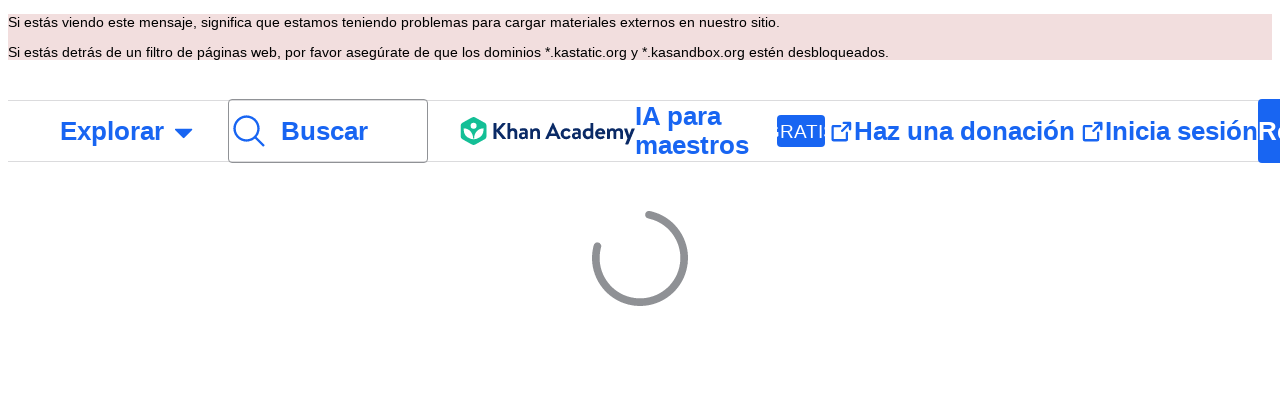

--- FILE ---
content_type: text/css
request_url: https://cdn.kastatic.org/khanacademy/691163.aef3b975499a6ad6.css
body_size: 12958
content:
@layer shared{.mq-aria-alert,.mq-mathspeak{text-align:left;width:0;height:0;position:absolute;top:-1000px;left:-1000px;overflow:hidden}@font-face{font-family:Symbola;src:url(fonts/e0b3784c2cccc8b0-Symbola.eot);src:local(Symbola Regular),local(Symbola),url(fonts/a26d691d156729c6-Symbola.woff2)format("woff2"),url(fonts/a80cdd2443c4ac30-Symbola.woff)format("woff"),url(fonts/18de078a5c03b51b-Symbola.ttf)format("truetype"),url(images/26ea2990efa69a93-Symbola.svg#Symbola)format("svg")}.mq-editable-field,.mq-editable-field .mq-cursor{display:inline-block}.mq-editable-field .mq-cursor{z-index:1;border-left:1px solid;margin-left:-1px;padding:0;position:relative}.mq-editable-field .mq-cursor.mq-blink{visibility:hidden}.mq-editable-field,.mq-math-mode .mq-editable-field{border:1px solid gray}.mq-editable-field.mq-focused,.mq-math-mode .mq-editable-field.mq-focused{border-color:#709ac0;box-shadow:0 0 1px 2px #8bd,inset 0 0 2px #6ae}.mq-math-mode .mq-editable-field{margin:1px}.mq-editable-field .mq-latex-command-input{color:inherit;border:1px solid gray;margin-left:2px;margin-right:1px;padding-right:1px;font-family:Courier New,monospace}.mq-editable-field .mq-latex-command-input.mq-empty{background:0 0}.mq-editable-field .mq-latex-command-input.mq-hasCursor{border-color:activeborder}.mq-editable-field .mq-cursor:only-child:after,.mq-editable-field .mq-textarea+.mq-cursor:last-child:after,.mq-editable-field.mq-empty:after,.mq-editable-field.mq-text-mode:after,.mq-math-mode .mq-empty:after{content:"c";visibility:hidden}.mq-editable-field .mq-text-mode .mq-cursor:only-child:after{content:""}.mq-editable-field.mq-text-mode{overflow-x:auto;overflow-y:hidden}.mq-math-mode .mq-root-block,.mq-root-block{box-sizing:border-box;vertical-align:middle;white-space:nowrap;width:100%;padding:2px;display:inline-block;overflow:hidden}.mq-math-mode .mq-root-block .mq-digit,.mq-root-block .mq-digit{margin-left:.009em;margin-right:.009em}.mq-math-mode .mq-root-block .mq-group-start,.mq-root-block .mq-group-start{margin-left:.11em;margin-right:-.01em}.mq-math-mode .mq-root-block .mq-group-other,.mq-root-block .mq-group-other{margin-left:-.01em;margin-right:-.01em}.mq-math-mode .mq-root-block .mq-group-leading-1,.mq-math-mode .mq-root-block .mq-group-leading-2,.mq-root-block .mq-group-leading-1,.mq-root-block .mq-group-leading-2{margin-left:0;margin-right:-.01em}.mq-math-mode .mq-root-block .mq-group-leading-3,.mq-root-block .mq-group-leading-3{margin-left:.036em;margin-right:-.01em}.mq-math-mode .mq-root-block.mq-suppress-grouping .mq-group-leading-1,.mq-math-mode .mq-root-block.mq-suppress-grouping .mq-group-leading-2,.mq-math-mode .mq-root-block.mq-suppress-grouping .mq-group-leading-3,.mq-math-mode .mq-root-block.mq-suppress-grouping .mq-group-other,.mq-math-mode .mq-root-block.mq-suppress-grouping .mq-group-start,.mq-root-block.mq-suppress-grouping .mq-group-leading-1,.mq-root-block.mq-suppress-grouping .mq-group-leading-2,.mq-root-block.mq-suppress-grouping .mq-group-leading-3,.mq-root-block.mq-suppress-grouping .mq-group-other,.mq-root-block.mq-suppress-grouping .mq-group-start{margin-left:.009em;margin-right:.009em}.mq-math-mode{font-variant:normal;font-size:115%;font-style:normal;font-weight:400;line-height:1}.mq-math-mode,.mq-math-mode .mq-non-leaf,.mq-math-mode .mq-scaled{display:inline-block}.mq-math-mode .mq-nonSymbola,.mq-math-mode .mq-text-mode,.mq-math-mode var{font-family:Times New Roman,Symbola,serif;line-height:.9}.mq-math-mode svg{fill:currentColor;width:100%;height:100%;position:absolute;top:0;left:0}.mq-math-mode *{box-sizing:border-box;font-size:inherit;line-height:inherit;-webkit-user-select:none;-moz-user-select:none;-ms-user-select:none;user-select:none;border-color:#000;margin:0;padding:0}.mq-math-mode .mq-empty{background:rgba(0,0,0,.2)}.mq-math-mode .mq-empty.mq-quiet-delimiter,.mq-math-mode .mq-empty.mq-root-block,.mq-math-mode.mq-empty{background:0 0}.mq-math-mode .mq-text-mode{white-space:pre;display:inline-block}.mq-math-mode .mq-text-mode.mq-hasCursor{min-width:1ex;margin:0 -.1em;padding:0 .1em;box-shadow:inset 0 .1em .2em #a9a9a9}.mq-math-mode .mq-font{font:1em Times New Roman,Symbola,serif}.mq-math-mode .mq-font *{font-family:inherit;font-style:inherit}.mq-math-mode b,.mq-math-mode b.mq-font{font-weight:bolder}.mq-math-mode i,.mq-math-mode i.mq-font,.mq-math-mode var{font-style:italic}.mq-math-mode var.mq-f{margin-left:.1em;margin-right:.2em}.mq-math-mode .mq-roman var.mq-f{margin:0}.mq-math-mode big{font-size:200%}.mq-math-mode .mq-int>big{vertical-align:-.16em;display:inline-block;transform:scaleX(.7)}.mq-math-mode .mq-int>.mq-supsub{vertical-align:-1.1em;padding-right:.2em;font-size:80%}.mq-math-mode .mq-int>.mq-supsub>.mq-sup>.mq-sup-inner{vertical-align:1.3em}.mq-math-mode .mq-int>.mq-supsub>.mq-sub{margin-left:-.35em}.mq-math-mode .mq-roman{font-style:normal}.mq-math-mode .mq-sans-serif{font-family:sans-serif,Symbola,serif}.mq-math-mode .mq-monospace{font-family:monospace,Symbola,serif}.mq-math-mode .mq-overline{border-top:1px solid;margin-top:1px}.mq-math-mode .mq-underline{border-bottom:1px solid;margin-bottom:1px}.mq-math-mode .mq-binary-operator{padding:0 .2em;display:inline-block}.mq-math-mode .mq-supsub{text-align:left;vertical-align:-.5em;font-size:90%}.mq-math-mode .mq-supsub.mq-sup-only{vertical-align:.5em}.mq-math-mode .mq-supsub.mq-sup-only>.mq-sup{vertical-align:text-bottom;display:inline-block}.mq-math-mode .mq-supsub .mq-sup{display:block}.mq-math-mode .mq-supsub .mq-sub{float:left;display:block}.mq-math-mode .mq-supsub .mq-binary-operator{padding:0 .1em}.mq-math-mode .mq-supsub .mq-fraction{font-size:70%}.mq-math-mode sup.mq-nthroot{vertical-align:.8em;min-width:.5em;margin-left:.2em;margin-right:-.6em;font-size:80%}.mq-math-mode .mq-ghost svg{opacity:.2}.mq-math-mode .mq-bracket-middle{margin-top:.1em;margin-bottom:.1em}.mq-math-mode .mq-bracket-l,.mq-math-mode .mq-bracket-r{position:absolute;top:0;bottom:2px}.mq-math-mode .mq-bracket-l{left:0}.mq-math-mode .mq-bracket-r{right:0}.mq-math-mode .mq-bracket-container{position:relative}.mq-math-mode .mq-array{text-align:center;vertical-align:middle}.mq-math-mode .mq-array>span{display:block}.mq-math-mode .mq-operator-name{font-family:Symbola,Times New Roman,serif;font-style:normal;line-height:.9}.mq-math-mode var.mq-operator-name.mq-first{padding-left:.2em}.mq-math-mode .mq-supsub.mq-after-operator-name,.mq-math-mode var.mq-operator-name.mq-last{padding-right:.2em}.mq-math-mode .mq-fraction{text-align:center;vertical-align:-.4em;padding:0 .2em;font-size:90%}.mq-math-mode x:-moz-any-link{display:-moz-groupbox}.mq-math-mode .mq-fraction,.mq-math-mode .mq-large-operator{display:inline-block}.mq-math-mode x:-moz-any-link{display:inline-block}.mq-math-mode x:default{display:inline-block}.mq-math-mode .mq-denominator,.mq-math-mode .mq-dot-recurring,.mq-math-mode .mq-numerator{display:block}.mq-math-mode .mq-numerator{padding:0 .1em}.mq-math-mode .mq-denominator{float:right;border-top:1px solid;width:100%;padding:.1em}.mq-math-mode .mq-dot-recurring{text-align:center;height:.3em}.mq-math-mode .mq-sqrt-prefix{width:.95em;position:absolute;top:1px;bottom:.15em}.mq-math-mode .mq-sqrt-container{position:relative}.mq-math-mode .mq-sqrt-stem{border-top:1px solid;margin-top:1px;margin-left:.9em;margin-right:.1em;padding-top:1px;padding-left:.15em;padding-right:.2em}.mq-math-mode .mq-diacritic-above{text-align:center;line-height:.4em;display:block}.mq-math-mode .mq-diacritic-stem,.mq-math-mode .mq-hat-prefix{text-align:center;display:block}.mq-math-mode .mq-hat-prefix{margin-bottom:-.7em;line-height:.95em;transform:scaleX(1.5)}.mq-math-mode .mq-hat-stem{display:block}.mq-math-mode .mq-large-operator{text-align:center;vertical-align:-.2em;padding:.2em}.mq-math-mode .mq-large-operator .mq-from,.mq-math-mode .mq-large-operator .mq-to,.mq-math-mode .mq-large-operator big{display:block}.mq-math-mode .mq-large-operator .mq-from,.mq-math-mode .mq-large-operator .mq-to{font-size:80%}.mq-math-mode .mq-large-operator .mq-from{float:right;width:100%}.mq-math-mode,.mq-math-mode .mq-editable-field{cursor:text;font-family:Symbola,Times New Roman,serif}.mq-math-mode .mq-overarc{-moz-border-radius-topright:50% .3em;-moz-border-radius-topleft:50% .3em;border-top:1px solid #000;border-top-left-radius:50% .3em;border-top-right-radius:50% .3em;margin-top:1px;padding-top:.15em}.mq-math-mode .mq-overarrow{text-align:center;border-top:1px solid #000;min-width:.5em;margin-top:1px;padding-top:.2em;position:relative}.mq-math-mode .mq-overarrow:after{content:"➤";font-size:.5em;position:absolute;top:-.48em;right:-.1em}.mq-math-mode .mq-overarrow.mq-arrow-left:after{content:"";display:none}.mq-math-mode .mq-overarrow.mq-arrow-left:before,.mq-math-mode .mq-overarrow.mq-arrow-leftright:before{content:"➤";-webkit-filter:FlipH;filter:FlipH;-ms-filter:"FlipH";font-size:.5em;position:absolute;top:-.48em;left:-.1em;transform:scaleX(-1)}.mq-editable-field .mq-selection,.mq-editable-field .mq-selection .mq-non-leaf,.mq-editable-field .mq-selection .mq-scaled,.mq-math-mode .mq-selection,.mq-math-mode .mq-selection .mq-non-leaf,.mq-math-mode .mq-selection .mq-scaled{background:#b4d5fe!important}.mq-editable-field .mq-selection.mq-blur,.mq-editable-field .mq-selection.mq-blur .mq-non-leaf,.mq-editable-field .mq-selection.mq-blur .mq-scaled,.mq-math-mode .mq-selection.mq-blur,.mq-math-mode .mq-selection.mq-blur .mq-non-leaf,.mq-math-mode .mq-selection.mq-blur .mq-scaled{color:#000;border-color:#000;background:#d4d4d4!important}html body .mq-editable-field .mq-selection .mq-nthroot-container *,html body .mq-math-mode .mq-selection .mq-nthroot-container *{background:0 0!important}.mq-editable-field .mq-textarea,.mq-math-mode .mq-textarea{-webkit-user-select:text;-moz-user-select:text;-ms-user-select:text;user-select:text;position:relative}.mq-editable-field .mq-textarea *,.mq-math-mode .mq-textarea *{clip:rect(1em 1em 1em 1em);box-sizing:content-box;resize:none;-webkit-user-select:text;-moz-user-select:text;-ms-user-select:text;user-select:text;width:1px;height:1px;position:absolute;transform:scale(0)}.keypad-input{outline:none!important}.keypad-input .mq-editable-field .mq-root-block{overflow-x:auto}.keypad-input .mq-editable-field .mq-cursor:not(:only-child),.keypad-input .mq-editable-field .mq-root-block.mq-hasCursor>.mq-cursor:only-child{width:2px;vertical-align:middle!important;border-radius:1px!important;height:20px!important;margin-top:-5px!important}.keypad-input .mq-editable-field .mq-cursor{opacity:1!important;visibility:visible!important;border-left:2px solid #1865f2!important;margin-left:-1px!important;margin-right:-1px!important;transition:opacity .3s!important}.keypad-input .mq-editable-field .mq-cursor.mq-blink{opacity:0!important;visibility:visible!important}.keypad-input .mq-editable-field .mq-non-leaf .mq-cursor:only-child{border-radius:1px;padding:0 4px;opacity:1!important;border:2px solid #1865f2!important;transition:border-color .3s!important}.keypad-input .mq-editable-field .mq-non-leaf .mq-cursor:only-child.mq-blink{opacity:1!important;border-color:#1865f2!important}.keypad-input .mq-empty{background:0 0!important}.keypad-input .mq-empty:not(.mq-root-block):after,.keypad-input .mq-hasCursor:empty:not(.mq-root-block):after{color:transparent;border:2px solid rgba(33,36,44,.16);border-radius:1px;margin-left:-1px;margin-right:-1px;padding:0 4px;display:inline-block;visibility:visible!important}.keypad-input .mq-selection .mq-empty:not(.mq-root-block):after{border-color:#fff}.keypad-input .mq-hasCursor:empty:not(.mq-root-block):after{content:"c"}.keypad-input .mq-editable-field .mq-selection .mq-non-leaf,.keypad-input .mq-math-mode .mq-selection .mq-non-leaf{color:#fff!important;background:#1865f2!important;border-color:#fff!important}.keypad-input .mq-editable-field .mq-selection .mq-scaled,.keypad-input .mq-math-mode .mq-selection .mq-scaled{color:#fff!important;background:0 0!important;border-color:transparent!important}.keypad-input .mq-selection{color:#fff!important;background:#1865f2!important;border-color:#fff!important;display:inline-block!important}.perseus_5VTNoMI8{justify-content:center;align-items:center;display:flex}.perseus_iuyzrV45{background-color:var(--wb-semanticColor-core-background-base-default)}.perseus_3-D04Uig{border-color:var(--wb-semanticColor-core-border-neutral-subtle);border-radius:var(--wb-border-radius-radius_040);border-width:var(--wb-border-width-thin);max-width:500px}.perseus_9Df97LD2{background-color:var(--wb-semanticColor-core-background-disabled-strong);direction:ltr;flex-flow:row;display:flex}.perseus_6n-VIonI{flex:1;grid-template-rows:repeat(4,1fr);display:grid!important}.perseus_uO448WDe{grid-template-columns:repeat(5,1fr)}.perseus_1WydAyaa{background-color:var(--wb-semanticColor-core-background-disabled-strong);direction:ltr;flex-flow:row;display:flex}.perseus_nrCj8v6q{flex:1;grid-template-rows:repeat(4,1fr);display:grid!important}.perseus_JsttL9LX{grid-template-columns:repeat(6,1fr)}.perseus_1TA5mbnL{grid-template-columns:repeat(5,1fr)}.perseus_2D3jnXMR{margin-block:calc(var(--wb-c-modal-panel-layout-gap-default)*-1);margin-inline:calc(var(--wb-c-modal-panel-layout-gap-default)*-1);line-height:0}@media (max-width:767px){.perseus_2D3jnXMR{margin-inline:calc(var(--wb-c-modal-panel-layout-gap-small)*-1);max-width:100vw;max-height:100vh}}.framework-perseus code{font-family:Courier,monospace}.framework-perseus pre{color:#21242c;white-space:pre;background-color:#f0f1f2;border-radius:4px;padding:16px;font-size:18px;overflow:auto}.framework-perseus.perseus-article:not(.perseus-mobile) .perseus-renderer>.paragraph{color:#21242c;max-width:688px;margin:0 auto;font-size:20px;line-height:30px}.framework-perseus.perseus-article:not(.perseus-mobile) .perseus-renderer>.paragraph .paragraph{color:#21242c;margin-top:0;margin-bottom:32px;font-size:20px;line-height:30px}.framework-perseus.perseus-article:not(.perseus-mobile) .perseus-image-widget .perseus-renderer .paragraph{margin-bottom:0}.framework-perseus.perseus-article:not(.perseus-mobile) .perseus-renderer>.paragraph mjx-container{font-size:100%}.framework-perseus.perseus-article:not(.perseus-mobile) .perseus-renderer>.paragraph ul:not([data-widget=radio]){color:#21242c;font-size:20px;line-height:30px}.framework-perseus.perseus-article:not(.perseus-mobile) table{color:#21242c;margin-bottom:32px;font-size:20px;line-height:30px}.framework-perseus.perseus-article:not(.perseus-mobile) h2{margin-top:48px;margin-bottom:16px;font-family:inherit;font-size:30px;font-weight:700;line-height:1.1}.framework-perseus.perseus-article:not(.perseus-mobile) h3{margin-top:32px;margin-bottom:16px;font-family:inherit;font-size:26px;font-weight:700;line-height:1.1}.framework-perseus.perseus-article:not(.perseus-mobile) h4,.framework-perseus.perseus-article:not(.perseus-mobile) h5,.framework-perseus.perseus-article:not(.perseus-mobile) h6{margin-top:32px;margin-bottom:16px;font-family:inherit;font-size:22px;font-weight:700;line-height:25px}.framework-perseus.perseus-article:not(.perseus-mobile) blockquote{padding:0 32px}.framework-perseus.perseus-article:not(.perseus-mobile) .MathJax .math{color:inherit}.framework-perseus.perseus-article:not(.perseus-mobile) .perseus-image-caption .perseus-renderer .paragraph .paragraph,.framework-perseus.perseus-article:not(.perseus-mobile) .perseus-image-caption .perseus-renderer .paragraph ol,.framework-perseus.perseus-article:not(.perseus-mobile) .perseus-image-caption .perseus-renderer .paragraph ul{color:rgba(33,36,44,.64);text-align:left;font-size:14px;line-height:19px}.framework-perseus.perseus-article:not(.perseus-mobile) .paragraph.perseus-paragraph-full-width{max-width:none;margin-bottom:32px;margin-left:0;margin-right:0}.framework-perseus.perseus-article:not(.perseus-mobile) .paragraph.perseus-paragraph-full-width>.paragraph{max-width:none;margin:0}.framework-perseus.perseus-article:not(.perseus-mobile) .svg-image,.framework-perseus.perseus-article:not(.perseus-mobile) .unresponsive-svg-image{font-size:14px;line-height:19.6px}.framework-perseus.perseus-article:not(.perseus-mobile) .perseus-block-math{margin-bottom:32px;position:relative}.framework-perseus.perseus-article:not(.perseus-mobile) .perseus-block-math:before{content:"";width:30px;position:absolute;top:0;bottom:0;right:0}.framework-perseus.perseus-article:not(.perseus-mobile) .perseus-block-math-inner{padding-top:8px;padding-bottom:8px;padding-right:20px;overflow-x:auto}.framework-perseus.perseus-article:not(.perseus-mobile)>.clearfix:first-child>.perseus-renderer:first-child>.paragraph:first-child h1:first-child,.framework-perseus.perseus-article:not(.perseus-mobile)>.clearfix:first-child>.perseus-renderer:first-child>.paragraph:first-child h2:first-child,.framework-perseus.perseus-article:not(.perseus-mobile)>.clearfix:first-child>.perseus-renderer:first-child>.paragraph:first-child h3:first-child,.framework-perseus.perseus-article:not(.perseus-mobile)>.clearfix:first-child>.perseus-renderer:first-child>.paragraph:first-child h4:first-child,.framework-perseus.perseus-article:not(.perseus-mobile)>.clearfix:first-child>.perseus-renderer:first-child>.paragraph:first-child h5:first-child,.framework-perseus.perseus-article:not(.perseus-mobile)>.clearfix:first-child>.perseus-renderer:first-child>.paragraph:first-child h6:first-child{margin-top:0}.framework-perseus.perseus-article:not(.perseus-mobile) .perseus-renderer>.paragraph .perseus-formats-tooltip{padding:8px 12px}.framework-perseus.perseus-article:not(.perseus-mobile) .perseus-renderer>.paragraph .perseus-formats-tooltip .paragraph{margin-bottom:0}.framework-perseus.perseus-article:not(.perseus-mobile) .perseus-renderer>.paragraph .perseus-formats-tooltip .paragraph ul:not([data-widget=radio]){margin:0;font-size:15px;line-height:1.5}.framework-perseus.perseus-article:not(.perseus-mobile) pre{margin:0 -16px 32px}.framework-perseus:not(.perseus-article):not(.perseus-mobile) .perseus-radio-option-content .perseus-renderer>.paragraph,.framework-perseus:not(.perseus-article):not(.perseus-mobile) .perseus-radio-option-content .perseus-renderer>.paragraph .paragraph,.framework-perseus:not(.perseus-article):not(.perseus-mobile) .perseus-radio-rationale-content .perseus-renderer>.paragraph,.framework-perseus:not(.perseus-article):not(.perseus-mobile) .perseus-radio-rationale-content .perseus-renderer>.paragraph .paragraph{color:#21242c;font-family:inherit;font-size:14px;line-height:1.25}.framework-perseus:not(.perseus-article):not(.perseus-mobile) .perseus-radio-rationale-content .perseus-renderer>.paragraph .paragraph mjx-container{color:#21242c}.framework-perseus.perseus-mobile .perseus-article .perseus-renderer>.paragraph{max-width:700px;margin-left:auto;margin-right:auto}.framework-perseus.perseus-mobile .perseus-article .paragraph.perseus-paragraph-full-width{max-width:none;margin-left:0;margin-right:0}.framework-perseus.perseus-mobile .perseus-article .paragraph.perseus-paragraph-full-width>.paragraph{max-width:none;margin:0}.framework-perseus.perseus-mobile :not(blockquote)>div.paragraph{margin:0}.framework-perseus.perseus-mobile .perseus-renderer>.paragraph{margin:0 auto}.framework-perseus.perseus-mobile .perseus-renderer>.paragraph:not(:first-child){margin-bottom:var(--wb-sizing-size_240);margin-top:var(--wb-sizing-size_240)}.framework-perseus.perseus-mobile .perseus-renderer>.paragraph>.paragraph{margin:0}.framework-perseus.perseus-mobile .clearfix>.perseus-renderer{margin-bottom:32px}.framework-perseus.perseus-mobile .perseus-renderer>.paragraph ul:not(:-webkit-any([data-widget=radio],.indicatorContainer)){margin:0 0 0 1em;padding:0}.framework-perseus.perseus-mobile .perseus-renderer>.paragraph ul:not(:-moz-any([data-widget=radio],.indicatorContainer)){margin:0 0 0 1em;padding:0}.framework-perseus.perseus-mobile .perseus-renderer>.paragraph ul:not(:is([data-widget=radio],.indicatorContainer)){margin:0 0 0 1em;padding:0}.framework-perseus.perseus-mobile .perseus-renderer>.paragraph ul:not(:-webkit-any([data-widget=radio],.indicatorContainer))>li{margin-bottom:24px;padding-left:10px}.framework-perseus.perseus-mobile .perseus-renderer>.paragraph ul:not(:-moz-any([data-widget=radio],.indicatorContainer))>li{margin-bottom:24px;padding-left:10px}.framework-perseus.perseus-mobile .perseus-renderer>.paragraph ul:not(:is([data-widget=radio],.indicatorContainer))>li{margin-bottom:24px;padding-left:10px}.framework-perseus.perseus-mobile .perseus-renderer>.paragraph ol{margin:0;padding-left:32px}.framework-perseus.perseus-mobile .perseus-renderer>.paragraph ol>li{margin-bottom:24px;list-style-type:decimal}.framework-perseus.perseus-mobile .perseus-renderer>.paragraph ol ol,.framework-perseus.perseus-mobile .perseus-renderer>.paragraph ol ul:not([data-widget=radio]),.framework-perseus.perseus-mobile .perseus-renderer>.paragraph ul:not([data-widget=radio]) ol,.framework-perseus.perseus-mobile .perseus-renderer>.paragraph ul:not([data-widget=radio]) ul:not([data-widget=radio]){padding-top:24px}.framework-perseus.perseus-mobile .perseus-block-math{-webkit-tap-highlight-color:transparent;-webkit-touch-callout:none}@media (max-width:767px){.framework-perseus.perseus-mobile .perseus-renderer>.paragraph{max-width:none}.framework-perseus.perseus-mobile h1{color:#21242c;padding-top:0;font-family:inherit;font-size:24px;font-weight:700;line-height:1.2}.framework-perseus.perseus-mobile h2{color:#3b3e40;padding-top:16px;font-family:inherit;font-size:24px;font-weight:700;line-height:1.2}.framework-perseus.perseus-mobile h3,.framework-perseus.perseus-mobile h4{color:#626569;padding-top:0;font-family:inherit;font-size:22px;font-weight:700;line-height:1.1}.framework-perseus.perseus-mobile .default-body-text,.framework-perseus.perseus-mobile .perseus-renderer>.paragraph,.framework-perseus.perseus-mobile .perseus-renderer>.paragraph .paragraph,.framework-perseus.perseus-mobile .perseus-renderer>.paragraph ol,.framework-perseus.perseus-mobile .perseus-renderer>.paragraph ul:not([data-widget=radio]),.framework-perseus.perseus-mobile blockquote{color:#626569;font-family:inherit;font-size:18px;line-height:1.4}.framework-perseus.perseus-mobile blockquote{color:#888d93}.framework-perseus.perseus-mobile table{color:#626569;font-family:inherit;font-size:18px;line-height:1.4}.framework-perseus.perseus-mobile .perseus-radio-option-content .perseus-renderer>.paragraph,.framework-perseus.perseus-mobile .perseus-radio-option-content .perseus-renderer>.paragraph .paragraph,.framework-perseus.perseus-mobile .perseus-radio-rationale-content .perseus-renderer>.paragraph,.framework-perseus.perseus-mobile .perseus-radio-rationale-content .perseus-renderer>.paragraph .paragraph{color:#21242c;font-family:inherit;font-size:16px;line-height:1.25}.framework-perseus.perseus-mobile .perseus-radio-rationale-content .perseus-renderer>.paragraph .paragraph mjx-container{color:#21242c}.framework-perseus.perseus-mobile .perseus-image-caption .paragraph .paragraph{color:#888d93;text-align:left;font-size:14px;line-height:1.3}.framework-perseus.perseus-mobile mjx-container:not(.mafs-graph *){color:#21242c;font-size:21px;line-height:1.2}.framework-perseus.perseus-mobile .perseus-block-math mjx-container{font-size:21px;line-height:1.5}.framework-perseus.perseus-mobile .graphie-label mjx-container{font-size:1.21em;line-height:1.2}.framework-perseus.perseus-mobile code{font-family:Courier,monospace}.framework-perseus.perseus-mobile pre{color:#21242c;white-space:pre;background-color:#f0f1f2;border-radius:4px;padding:16px;font-size:18px;line-height:1.6;overflow:auto}.framework-perseus.perseus-mobile blockquote{border-left:4px solid #d8d8d8;padding:0 0 0 18px}}@media (min-width:767px) and (max-width:1199px){.framework-perseus.perseus-mobile .perseus-renderer>.paragraph{max-width:512px}.framework-perseus.perseus-mobile h1{color:#21242c;padding-top:0;font-family:inherit;font-size:30px;font-weight:700;line-height:1.1}.framework-perseus.perseus-mobile h2{color:#3b3e40;padding-top:32px;font-family:inherit;font-size:30px;font-weight:700;line-height:1.1}.framework-perseus.perseus-mobile h3,.framework-perseus.perseus-mobile h4{color:#626569;padding-top:16px;font-family:inherit;font-size:28px;font-weight:700;line-height:1.1}.framework-perseus.perseus-mobile .default-body-text,.framework-perseus.perseus-mobile .perseus-renderer>.paragraph,.framework-perseus.perseus-mobile .perseus-renderer>.paragraph .paragraph,.framework-perseus.perseus-mobile .perseus-renderer>.paragraph ol,.framework-perseus.perseus-mobile .perseus-renderer>.paragraph ul:not([data-widget=radio]),.framework-perseus.perseus-mobile blockquote{color:#626569;font-family:inherit;font-size:20px;line-height:1.5}.framework-perseus.perseus-mobile blockquote{color:#888d93}.framework-perseus.perseus-mobile table{color:#626569;font-family:inherit;font-size:20px;line-height:1.5}.framework-perseus.perseus-mobile .perseus-radio-option-content .perseus-renderer>.paragraph,.framework-perseus.perseus-mobile .perseus-radio-option-content .perseus-renderer>.paragraph .paragraph,.framework-perseus.perseus-mobile .perseus-radio-rationale-content .perseus-renderer>.paragraph,.framework-perseus.perseus-mobile .perseus-radio-rationale-content .perseus-renderer>.paragraph .paragraph{color:#21242c;font-family:inherit;font-size:18px;line-height:1.25}.framework-perseus.perseus-mobile .perseus-radio-rationale-content .perseus-renderer>.paragraph .paragraph mjx-container{color:#21242c}.framework-perseus.perseus-mobile .perseus-image-caption .paragraph .paragraph{color:#888d93;text-align:left;font-size:17px;line-height:1.4}.framework-perseus.perseus-mobile mjx-container:not(.mafs-graph *){color:#21242c;font-size:23px;line-height:1.3}.framework-perseus.perseus-mobile .perseus-block-math mjx-container{font-size:30px;line-height:1.3}.framework-perseus.perseus-mobile .graphie-label mjx-container{font-size:1.21em;line-height:1.2}.framework-perseus.perseus-mobile code{font-family:Courier,monospace}.framework-perseus.perseus-mobile pre{color:#21242c;white-space:pre;background-color:#f0f1f2;border-radius:4px;padding:16px;font-size:18px;line-height:1.6;overflow:auto}.framework-perseus.perseus-mobile blockquote{border-left:4px solid #d8d8d8;padding:0 0 0 20px}}@media (min-width:1200px){.framework-perseus.perseus-mobile .perseus-renderer>.paragraph{max-width:688px}.framework-perseus.perseus-mobile h1{color:#21242c;padding-top:0;font-family:inherit;font-size:35px;font-weight:700;line-height:1.1}.framework-perseus.perseus-mobile h2{color:#3b3e40;padding-top:32px;font-family:inherit;font-size:35px;font-weight:700;line-height:1.1}.framework-perseus.perseus-mobile h3,.framework-perseus.perseus-mobile h4{color:#626569;padding-top:16px;font-family:inherit;font-size:30px;font-weight:700;line-height:1.1}.framework-perseus.perseus-mobile .default-body-text,.framework-perseus.perseus-mobile .perseus-renderer>.paragraph,.framework-perseus.perseus-mobile .perseus-renderer>.paragraph .paragraph,.framework-perseus.perseus-mobile .perseus-renderer>.paragraph ol,.framework-perseus.perseus-mobile .perseus-renderer>.paragraph ul:not([data-widget=radio]),.framework-perseus.perseus-mobile blockquote{color:#626569;font-family:inherit;font-size:22px;line-height:1.4}.framework-perseus.perseus-mobile blockquote{color:#888d93}.framework-perseus.perseus-mobile table{color:#626569;font-family:inherit;font-size:22px;line-height:1.4}.framework-perseus.perseus-mobile .perseus-radio-option-content .perseus-renderer>.paragraph,.framework-perseus.perseus-mobile .perseus-radio-option-content .perseus-renderer>.paragraph .paragraph,.framework-perseus.perseus-mobile .perseus-radio-rationale-content .perseus-renderer>.paragraph,.framework-perseus.perseus-mobile .perseus-radio-rationale-content .perseus-renderer>.paragraph .paragraph{color:#21242c;font-family:inherit;font-size:20px;line-height:1.25}.framework-perseus.perseus-mobile .perseus-radio-rationale-content .perseus-renderer>.paragraph .paragraph mjx-container{color:#21242c}.framework-perseus.perseus-mobile .perseus-image-caption .paragraph .paragraph{color:#888d93;text-align:left;font-size:20px;line-height:1.4}.framework-perseus.perseus-mobile mjx-container:not(.mafs-graph *){color:#21242c;font-size:25px;line-height:1.2}.framework-perseus.perseus-mobile .perseus-block-math mjx-container{font-size:30px;line-height:1.3}.framework-perseus.perseus-mobile .graphie-label mjx-container{font-size:1.21em;line-height:1.2}.framework-perseus.perseus-mobile code{font-family:Courier,monospace}.framework-perseus.perseus-mobile pre{color:#21242c;white-space:pre;background-color:#f0f1f2;border-radius:4px;padding:16px;font-size:18px;line-height:1.6;overflow:auto}.framework-perseus.perseus-mobile blockquote{border-left:5px solid #d8d8d8;padding:0 0 0 20px}}.framework-perseus.perseus-mobile .MathJax .math{color:inherit}.framework-perseus.perseus-mobile .perseus-image-widget{text-align:center}.framework-perseus.perseus-mobile .perseus-block-math{padding-top:16px;padding-bottom:16px}.framework-perseus.perseus-mobile .paragraph.perseus-paragraph-full-width{max-width:none;margin-left:0;margin-right:0}.framework-perseus.perseus-mobile .paragraph.perseus-paragraph-full-width>.paragraph{max-width:none;margin:0}.framework-perseus.perseus-mobile .svg-image,.framework-perseus.perseus-mobile .unresponsive-svg-image{font-size:14px;line-height:19.6px}.framework-perseus.perseus-mobile .perseus-renderer>.paragraph .perseus-formats-tooltip{padding:8px 12px}.framework-perseus.perseus-mobile .perseus-renderer>.paragraph .perseus-formats-tooltip .paragraph{margin-bottom:0}.framework-perseus.perseus-mobile .perseus-renderer>.paragraph .perseus-formats-tooltip .paragraph ul:not([data-widget=radio]){margin:0;font-size:15px;line-height:1.5}#perseus{position:relative}.framework-perseus.perseus-mobile{margin-top:48px}.no-select{-webkit-user-select:none;-moz-user-select:none;-ms-user-select:none;user-select:none}.blank-background{background-color:#fdfdfd}.graphie{-webkit-user-select:none;-moz-user-select:none;-ms-user-select:none;user-select:none}.graphie svg{position:absolute;top:0;left:0}div.graphie,var{white-space:pre;font-size:14px}.hint.last-hint .paragraph{font-weight:700}#answercontent input[type=number].perseus-input-size-normal{border:1px solid #ccc;width:80px}#answercontent input[type=text].perseus-input-size-normal{border:1px solid #ccc;width:80px}.framework-perseus input[type=number].perseus-input-size-normal{border:1px solid #ccc;width:80px}.framework-perseus input[type=text].perseus-input-size-normal{border:1px solid #ccc;width:80px}#answercontent input[type=number].perseus-input-size-small{border:1px solid #ccc;width:40px}#answercontent input[type=text].perseus-input-size-small{border:1px solid #ccc;width:40px}.framework-perseus input[type=number].perseus-input-size-small{border:1px solid #ccc;width:40px}.framework-perseus input[type=text].perseus-input-size-small{border:1px solid #ccc;width:40px}.framework-perseus.perseus-mobile .perseus-input-right-align .keypad-input{text-align:right}#answercontent input[type=number].perseus-input-right-align{text-align:right}#answercontent input[type=text].perseus-input-right-align{text-align:right}.framework-perseus input[type=number].perseus-input-right-align{text-align:right}.framework-perseus input[type=text].perseus-input-right-align{text-align:right}.framework-perseus div.paragraph{margin:22px 0;font-family:Lato,sans-serif;font-size:18px;font-weight:400;line-height:22px}.framework-perseus .test-prep-blurb div.paragraph{font-size:16px;line-height:20px}.framework-perseus div.instructions{font-family:Noto Serif,serif;font-size:18px;font-style:italic;font-weight:800;line-height:22px;display:block}.framework-perseus .perseus-renderer>.paragraph>ol,.framework-perseus .perseus-renderer>.paragraph>ul:not([data-widget=radio]){margin:0 0 22px}.framework-perseus .paragraph ul:not(:-webkit-any([data-widget=radio],.indicatorContainer)){padding-left:35px;list-style-type:disc}.framework-perseus .paragraph ul:not(:-moz-any([data-widget=radio],.indicatorContainer)){padding-left:35px;list-style-type:disc}.framework-perseus .paragraph ul:not(:is([data-widget=radio],.indicatorContainer)){padding-left:35px;list-style-type:disc}.framework-perseus .paragraph ol{padding-left:2em;list-style:decimal}.framework-perseus blockquote{padding:0 2.5em}.framework-perseus .zoomable{-webkit-tap-highlight-color:transparent;-webkit-touch-callout:none}.framework-perseus sup:not(.mq-non-leaf){vertical-align:super;font-size:smaller;line-height:0}.framework-perseus .range-input{border:1px solid #ccc;border-radius:5px;padding:0 5px;display:inline-block}.framework-perseus .range-input>input{text-align:center;border:0;width:30px;display:inline}.framework-perseus .range-input>span{color:#999;font-size:14px}.framework-perseus .number-input{text-align:center;border:1px solid #909296;border-radius:5px;width:40px;margin:0;padding:5px 0}.framework-perseus .number-input.invalid-input{background-color:#ffbaba;outline-color:red}.framework-perseus .number-input.mini{width:40px}.framework-perseus .number-input.small{width:60px}.framework-perseus .number-input.normal{width:80px}.framework-perseus .graph-settings .graph-settings-axis-label{float:right;border:1px solid #ccc;border-radius:5px;width:70px;margin:0 5px;padding:5px;display:inline-block}.framework-perseus .graph-settings .graph-settings-background-url{width:250px}.framework-perseus .graphie-container{position:relative}.framework-perseus .graph-settings,.framework-perseus .image-settings,.framework-perseus .misc-settings{padding-bottom:5px}.framework-perseus .misc-settings,.framework-perseus .type-settings{border-top:1px solid #000;padding-top:5px}.framework-perseus .svg-image{margin:0 auto;margin-left:auto;margin-right:auto;display:block}.framework-perseus .perseus-rendered-radio .unresponsive-svg-image,.framework-perseus .unresponsive-svg-image{display:inline-block;position:relative}.framework-perseus .perseus-rendered-radio .unresponsive-svg-image>.graphie-container,.framework-perseus .unresponsive-svg-image>.graphie-container{position:absolute;top:0;left:0}.framework-perseus .fixed-to-responsive{width:100%;position:relative}.framework-perseus .fixed-to-responsive>:not(:first-child){width:100%;height:100%;position:absolute;top:0;left:0}.framework-perseus:not(.perseus-mobile) table{font-size:14px;line-height:19.6px}.framework-perseus:not(.perseus-mobile) table td,.framework-perseus:not(.perseus-mobile) table th{text-align:left;padding:5px 10px}.framework-perseus:not(.perseus-mobile) table td[align=center]{text-align:center}.framework-perseus:not(.perseus-mobile) table th[align=center]{text-align:center}.framework-perseus:not(.perseus-mobile) table td[align=right]{text-align:right}.framework-perseus:not(.perseus-mobile) table th[align=right]{text-align:right}.framework-perseus:not(.perseus-mobile) table th{border-bottom:2px solid #ccc;padding-bottom:2px;font-weight:700}.framework-perseus:not(.perseus-mobile) table tr:nth-child(odd) td{background-color:#f7f8fa}.framework-perseus:not(.perseus-mobile) .perseus-titled-table{display:inline-block}.framework-perseus:not(.perseus-mobile) .perseus-titled-table table{margin-left:auto;margin-right:auto}.framework-perseus:not(.perseus-mobile) .perseus-table-title{text-align:center;font-size:larger}.framework-perseus:not(.perseus-mobile) table.non-markdown tr:nth-child(odd) td{background-color:transparent}.framework-perseus:not(.perseus-mobile) table.non-markdown td,.framework-perseus:not(.perseus-mobile) table.non-markdown th{border-width:0}.framework-perseus.perseus-mobile table{border-collapse:collapse;margin:0 auto}.framework-perseus.perseus-mobile table tbody>tr{border:1px solid #e5e5e5}.framework-perseus.perseus-mobile table td,.framework-perseus.perseus-mobile table th{text-align:left;padding:16px}.framework-perseus.perseus-mobile table td[align=center]{text-align:center}.framework-perseus.perseus-mobile table th[align=center]{text-align:center}.framework-perseus.perseus-mobile table td[align=right]{text-align:right}.framework-perseus.perseus-mobile table th[align=right]{text-align:right}.framework-perseus.perseus-mobile table td{background:#fff}.framework-perseus.perseus-mobile table th{font-weight:700}@media (max-width:767px){.framework-perseus.perseus-mobile table{width:100%;min-width:480px}.framework-perseus.perseus-mobile table tbody>tr{border-left:0;border-right:0}}.framework-perseus.perseus-mobile .perseus-titled-table{display:inline-block}.framework-perseus.perseus-mobile .perseus-table-title{text-align:center;font-size:larger}.perseus-graph-padding{box-sizing:content-box;padding:25px 25px 0 0}.perseus-article .perseus-dropdown .perseus-renderer .paragraph,.perseus-article .perseus-dropdown .perseus-renderer .perseus-block-math{margin-bottom:0!important;font-size:18px!important}.categorizer-container{margin-top:20px}.categorizer-container div.paragraph{margin:10px 0}.categorizer-container .category{text-align:center}.categorizer-container table{min-width:0}body.mobile .categorizer-container td.category input[type=radio]:checked+span:before{color:#1c758a}body.mobile .categorizer-container td.category input[type=radio]+span:active:before{color:#666;content:""}.perseus-widget-dropdown,.perseus-widget-expression{position:relative}.perseus-widget-expression>span{vertical-align:middle;display:inline-block}.perseus-widget-expression .perseus-formats-tooltip{width:190px}.framework-perseus .free-response .free-response-question :nth-child(1 of .paragraph){margin-top:0}.framework-perseus .free-response .free-response-question :nth-last-child(1 of .paragraph){margin-bottom:0}.perseus-widget-grapher>.graphie-container{position:relative}.perseus-widget-grapher>.graphie-container .svg-image,.perseus-widget-grapher>.graphie-container>img{position:absolute}.framework-perseus .perseus-graded-group{width:100%;margin-left:3px;padding-left:5px;position:relative}.framework-perseus .perseus-graded-group.answer-correct{border-left:3px solid #76a005;margin-left:0}.framework-perseus .perseus-graded-group.answer-incorrect{border-left:3px solid #ff8787;margin-left:0}.framework-perseus .perseus-graded-group .group-icon{text-align:center;width:16px;font-size:14px;position:absolute;top:calc(50% - 7px);left:-30px}.framework-perseus .perseus-group{width:100%;position:relative}.framework-perseus .perseus-group .group-icon{margin-left:-20px;font-size:14px;position:absolute;top:calc(50% - 7px)}.perseus-image-widget{margin-left:auto;margin-right:auto}.perseus-image-widget .perseus-image-title{text-align:center}.perseus-image-widget .perseus-image-title .paragraph{margin-top:0;margin-bottom:0}.perseus-image-widget .perseus-image-caption{color:var(--wb-semanticColor-core-foreground-neutral-subtle);padding-left:16px;position:relative}.perseus-image-widget .perseus-image-caption .paragraph{font-size:var(--wb-font-body-size-small);line-height:var(--wb-font-body-lineHeight-small);margin-top:0;margin-bottom:0;padding-right:12px}.perseus-image-modal-title .paragraph .paragraph{font-size:var(--wb-font-heading-size-medium);line-height:var(--wb-font-heading-lineHeight-medium)}.perseus-image-modal-description .perseus-renderer .paragraph{margin:0}.perseus-image-editor .label-settings td{text-align:center;padding:5px 4px}.perseus-image-editor .label-settings tr:nth-child(odd) td{background-color:var(--wb-semanticColor-core-transparent)}.perseus-image-editor .label-settings td,.perseus-image-editor .label-settings th{border-width:0}.perseus-image-editor .graph-settings,.perseus-image-editor .image-settings{margin-top:5px}.perseus-image-preview-container .image-loader-img{max-width:100%;height:auto;display:block;overflow:hidden}.perseus-hint-renderer .perseus-image-widget:not(:-webkit-any(:lang(ae),:lang(ar),:lang(arc),:lang(bcc),:lang(bqi),:lang(ckb),:lang(dv),:lang(fa),:lang(glk),:lang(he),:lang(ku),:lang(mzn),:lang(nqo),:lang(pnb),:lang(ps),:lang(sd),:lang(ug),:lang(ur),:lang(yi))){margin-left:0}.perseus-hint-renderer .perseus-image-widget:not(:-moz-any(:lang(ae),:lang(ar),:lang(arc),:lang(bcc),:lang(bqi),:lang(ckb),:lang(dv),:lang(fa),:lang(glk),:lang(he),:lang(ku),:lang(mzn),:lang(nqo),:lang(pnb),:lang(ps),:lang(sd),:lang(ug),:lang(ur),:lang(yi))){margin-left:0}.perseus-hint-renderer .perseus-image-widget:not(:is(:lang(ae),:lang(ar),:lang(arc),:lang(bcc),:lang(bqi),:lang(ckb),:lang(dv),:lang(fa),:lang(glk),:lang(he),:lang(ku),:lang(mzn),:lang(nqo),:lang(pnb),:lang(ps),:lang(sd),:lang(ug),:lang(ur),:lang(yi))){margin-left:0}.perseus-hint-renderer .svg-image:not(:-webkit-any(:lang(ae),:lang(ar),:lang(arc),:lang(bcc),:lang(bqi),:lang(ckb),:lang(dv),:lang(fa),:lang(glk),:lang(he),:lang(ku),:lang(mzn),:lang(nqo),:lang(pnb),:lang(ps),:lang(sd),:lang(ug),:lang(ur),:lang(yi))){margin-left:0}.perseus-hint-renderer .svg-image:not(:-moz-any(:lang(ae),:lang(ar),:lang(arc),:lang(bcc),:lang(bqi),:lang(ckb),:lang(dv),:lang(fa),:lang(glk),:lang(he),:lang(ku),:lang(mzn),:lang(nqo),:lang(pnb),:lang(ps),:lang(sd),:lang(ug),:lang(ur),:lang(yi))){margin-left:0}.perseus-hint-renderer .svg-image:not(:is(:lang(ae),:lang(ar),:lang(arc),:lang(bcc),:lang(bqi),:lang(ckb),:lang(dv),:lang(fa),:lang(glk),:lang(he),:lang(ku),:lang(mzn),:lang(nqo),:lang(pnb),:lang(ps),:lang(sd),:lang(ug),:lang(ur),:lang(yi))){margin-left:0}.perseus-hint-renderer .perseus-image-widget:-webkit-any(:lang(ae),:lang(ar),:lang(arc),:lang(bcc),:lang(bqi),:lang(ckb),:lang(dv),:lang(fa),:lang(glk),:lang(he),:lang(ku),:lang(mzn),:lang(nqo),:lang(pnb),:lang(ps),:lang(sd),:lang(ug),:lang(ur),:lang(yi)){margin-right:0}.perseus-hint-renderer .perseus-image-widget:-moz-any(:lang(ae),:lang(ar),:lang(arc),:lang(bcc),:lang(bqi),:lang(ckb),:lang(dv),:lang(fa),:lang(glk),:lang(he),:lang(ku),:lang(mzn),:lang(nqo),:lang(pnb),:lang(ps),:lang(sd),:lang(ug),:lang(ur),:lang(yi)){margin-right:0}.perseus-hint-renderer .perseus-image-widget:is(:lang(ae),:lang(ar),:lang(arc),:lang(bcc),:lang(bqi),:lang(ckb),:lang(dv),:lang(fa),:lang(glk),:lang(he),:lang(ku),:lang(mzn),:lang(nqo),:lang(pnb),:lang(ps),:lang(sd),:lang(ug),:lang(ur),:lang(yi)){margin-right:0}.perseus-hint-renderer .svg-image:-webkit-any(:lang(ae),:lang(ar),:lang(arc),:lang(bcc),:lang(bqi),:lang(ckb),:lang(dv),:lang(fa),:lang(glk),:lang(he),:lang(ku),:lang(mzn),:lang(nqo),:lang(pnb),:lang(ps),:lang(sd),:lang(ug),:lang(ur),:lang(yi)){margin-right:0}.perseus-hint-renderer .svg-image:-moz-any(:lang(ae),:lang(ar),:lang(arc),:lang(bcc),:lang(bqi),:lang(ckb),:lang(dv),:lang(fa),:lang(glk),:lang(he),:lang(ku),:lang(mzn),:lang(nqo),:lang(pnb),:lang(ps),:lang(sd),:lang(ug),:lang(ur),:lang(yi)){margin-right:0}.perseus-hint-renderer .svg-image:is(:lang(ae),:lang(ar),:lang(arc),:lang(bcc),:lang(bqi),:lang(ckb),:lang(dv),:lang(fa),:lang(glk),:lang(he),:lang(ku),:lang(mzn),:lang(nqo),:lang(pnb),:lang(ps),:lang(sd),:lang(ug),:lang(ur),:lang(yi)){margin-right:0}.perseus-widget-interactive-graph>.graphie-container{position:relative}.perseus-widget-interactive-graph>.graphie-container>.unresponsive-svg-image,.perseus-widget-interactive-graph>.graphie-container>img{position:absolute;bottom:0;left:0}.perseus-mobile .tooltip.visible{z-index:2}.perseus-mobile .tooltip.visible .tooltip-content:before{content:"";z-index:2;border:10px solid transparent;border-top-color:#fff;border-bottom:0 solid #fff;position:absolute;bottom:-10px;left:50%;transform:translate(-50%)}.perseus-mobile .tooltip .tooltip-content{display:none}.perseus-mobile .tooltip.visible .tooltip-content{text-align:center;white-space:nowrap;background-color:#fff;border-radius:5px;min-width:30px;padding:5px;display:inline-block;position:absolute;bottom:50px;left:50%;transform:translate(-50%)}.perseus-mobile .tooltip.visible .tooltip-content mjx-container{color:#71b307!important}.perseus-mobile .graphie-label mjx-container{color:inherit!important}.framework-perseus .perseus-label-image-widget-instructions div.paragraph{margin:0}@media (max-width:767px){.framework-perseus.perseus-mobile [id*=perseus-label-image-widget-answer-pill] mjx-container,[id*=perseus-label-image-widget-answer-pill]>div.perseus-renderer-responsive{all:revert}}.framework-perseus:not(.perseus-article).perseus-mobile .perseus-label-image-widget-instructions{color:initial}.framework-perseus:not(.perseus-article).perseus-mobile .perseus-label-image-widget-instructions .perseus-renderer .paragraph>.paragraph{color:initial!important;font-size:medium!important;line-height:normal!important}.framework-perseus:not(.perseus-article).perseus-mobile .perseus-label-image-widget-instructions .perseus-block-math{padding:0}.framework-perseus:not(.perseus-article).perseus-mobile .perseus-label-image-widget-instructions .perseus-block-math mjx-container{font-size:medium!important;line-height:normal!important}.perseus-label-image-widget-answer-choices .perseus-block-math>.perseus-block-math-inner,.perseus-label-image-widget-instructions .perseus-block-math>.perseus-block-math-inner{overflow-x:hidden!important}.perseus-widget-matcher div.paragraph{margin:0}.perseus-matrix .matrix-prefix,.perseus-matrix .matrix-suffix{vertical-align:top;margin:10px 5px 0 10px;display:inline-block}.perseus-matrix .matrix-suffix{margin:10px 10px 0 5px}.perseus-matrix div.paragraph{margin:0}.perseus-matrix .matrix-input{background:#e2e2e2;width:auto;margin:5px;padding:3px;display:inline-block;position:relative}.perseus-matrix .matrix-row{white-space:nowrap}.perseus-matrix .matrix-bracket{border-style:solid;border-color:#666;border-top-width:2px;border-bottom-width:2px;width:6px;margin-top:-2px;position:absolute}.perseus-matrix .matrix-bracket.bracket-left{border-color:#666;border-left-width:2px;border-right-width:0;left:3px}.perseus-matrix .matrix-bracket.bracket-right{border-color:#666;border-left-width:0;border-right-width:2px;margin-left:-3px}.perseus-matrix .number-input,.perseus-matrix input{box-sizing:border-box;text-align:center;border:none;border-radius:0;margin:3px;padding:0}.perseus-matrix .number-input.outside,.perseus-matrix input.outside{background:#f3f3f3}.perseus-matrix .number-input:focus,.perseus-matrix input:focus{border:none;outline:none}.static-mode.perseus-matrix .number-input,.static-mode.perseus-matrix input{background:#f5f5f5}.perseus-matrix.the-matrix .matrix-bracket,.perseus-matrix.the-matrix .matrix-left,.perseus-matrix.the-matrix .matrix-right{border-color:#29f139}.perseus-matrix.the-matrix .matrix-input{background:#222}.perseus-matrix.the-matrix .number-input,.perseus-matrix.the-matrix input{color:#29f139;background:#666;font-weight:700}.perseus-matrix.the-matrix .number-input.outside,.perseus-matrix.the-matrix input.outside{background:#444}body.mobile .perseus-matrix .matrix-input{display:table}body.mobile .perseus-matrix .matrix-row{display:table-row}body.mobile .perseus-matrix .matrix-input-field{display:table-cell}.perseus-matrix-editor .perseus-single-editor{width:338px}.perseus-widget-measurer{position:relative}.perseus-widget-measurer img{position:absolute}.perseus-widget-measurer-url{width:70%}#translations-dashboard .perseus-widget-measurer>.graphie{z-index:-1}.input-with-examples-tooltip{color:#717378;background:#fff;font-size:18px;line-height:28px}.input-with-examples-tooltip ul{margin-left:30px;list-style-type:disc}.input-with-examples-tooltip strong{font-weight:700}.input-with-examples-tooltip em{font-style:italic}.orderer{box-sizing:border-box;width:100%;margin:0;padding:0;position:relative}.orderer.layout-horizontal .draggable-box{box-sizing:border-box;white-space:nowrap;flex-wrap:nowrap;width:100%;margin-top:30px;margin-left:0;padding:13px;display:flex;overflow-x:auto}.orderer .card{cursor:pointer;-webkit-user-select:none;-moz-user-select:none;-ms-user-select:none;user-select:none;flex-direction:column;justify-content:center;width:auto;padding:0 10px;display:flex;position:relative}.orderer.height-normal.layout-horizontal .card{height:65px}.orderer.height-normal.layout-vertical .card{padding:5px}.orderer.height-auto .card{padding:0}.orderer.height-auto.layout-horizontal .drag-hint{min-width:22px;min-height:65px}.orderer.layout-horizontal .bank{box-sizing:border-box;white-space:nowrap;flex-wrap:nowrap;width:100%;margin:0 13px;padding:0;display:flex;overflow-x:auto}.orderer div.paragraph{margin:0}.orderer .card-wrap{box-sizing:border-box;width:auto;margin:0;padding:0}.orderer.layout-horizontal .card-wrap{flex-shrink:0;margin:4px;display:inline-block}.orderer.layout-vertical .card-wrap{float:none;text-align:center}.orderer.layout-vertical .card-wrap:not(:first-child){margin-top:8px}.orderer.layout-vertical .bank,.orderer.layout-vertical .draggable-box{box-sizing:border-box;float:left;max-width:50%}.orderer.layout-vertical .bank{margin:0;padding:11px 20px 11px 0}.orderer.layout-vertical .draggable-box{min-height:170px;margin-top:0;padding:10px}.orderer.layout-vertical .draggable-box .drag-hint{box-sizing:border-box;min-width:140px;min-height:34px}.orderer.layout-vertical .draggable-box .placeholder{box-sizing:border-box}.framework-perseus.perseus-article .perseus-renderer .perseus-widget-passage-container .perseus-widget-passage,.perseus-widget-passage-container .perseus-widget-passage{margin:22px;line-height:20px;position:relative}.framework-perseus.perseus-article .perseus-renderer .perseus-widget-passage-container .perseus-widget-passage div.paragraph,.perseus-widget-passage-container .perseus-widget-passage div.paragraph{font-family:KaTeX_Main,Times,Times New Roman,serif}.framework-perseus.perseus-article .perseus-renderer .perseus-widget-passage-container .perseus-widget-passage .passage-title div.paragraph,.perseus-widget-passage-container .perseus-widget-passage .passage-title div.paragraph{margin:0 0 10px;font-family:Noto Serif,serif;font-size:20px;font-weight:700;line-height:22px}.framework-perseus.perseus-article .perseus-renderer .perseus-widget-passage-container .perseus-widget-passage>.passage-text div.paragraph,.perseus-widget-passage-container .perseus-widget-passage>.passage-text div.paragraph{text-indent:20px;margin:0;font-size:16px;font-weight:400;line-height:20px}.framework-perseus.perseus-article .perseus-renderer .perseus-widget-passage-container .perseus-widget-passage>.passage-text div.paragraph span,.perseus-widget-passage-container .perseus-widget-passage>.passage-text div.paragraph span{text-indent:0}.framework-perseus.perseus-article .perseus-renderer .perseus-widget-passage-container .perseus-widget-passage>.passage-text div.paragraph em,.perseus-widget-passage-container .perseus-widget-passage>.passage-text div.paragraph em{line-height:0}.framework-perseus.perseus-article .perseus-renderer .perseus-widget-passage-container mjx-container,.perseus-widget-passage-container mjx-container{line-height:18px}.framework-perseus.perseus-article .perseus-renderer .perseus-widget-passage-container .footnotes,.perseus-widget-passage-container .footnotes{margin-top:22px}.framework-perseus.perseus-article .perseus-renderer .perseus-widget-passage-container .footnotes div.paragraph,.perseus-widget-passage-container .footnotes div.paragraph{margin:0;font-size:14px}.framework-perseus.perseus-article .perseus-renderer .perseus-widget-passage-container .perseus-highlight,.perseus-widget-passage-container .perseus-highlight{background-color:#fffabe}.framework-perseus.perseus-article .perseus-renderer .perseus-widget-passage-container .perseus-review-highlight,.perseus-widget-passage-container .perseus-review-highlight{background-color:#eee7b2}.framework-perseus.perseus-article .perseus-renderer .perseus-widget-passage-container .perseus-passage-bracket-label,.framework-perseus.perseus-article .perseus-renderer .perseus-widget-passage-container .perseus-passage-circle-label,.framework-perseus.perseus-article .perseus-renderer .perseus-widget-passage-container .perseus-passage-square-label,.perseus-widget-passage-container .perseus-passage-bracket-label,.perseus-widget-passage-container .perseus-passage-circle-label,.perseus-widget-passage-container .perseus-passage-square-label{font-family:Times,Times New Roman,serif;font-size:16px}.framework-perseus.perseus-article .perseus-renderer .perseus-widget-passage-container .line-numbers,.perseus-widget-passage-container .line-numbers{text-align:right;width:37px;max-height:100%;padding-right:6px;font-size:12px;font-style:italic;font-weight:600;position:absolute;left:-52px;overflow:hidden}.framework-perseus.perseus-article .perseus-renderer .perseus-widget-passage-container .line-numbers span,.perseus-widget-passage-container .line-numbers span{visibility:hidden;line-height:20px;display:block;position:relative;top:2px}.framework-perseus.perseus-article .perseus-renderer .perseus-widget-passage-container .line-numbers .line-marker,.framework-perseus.perseus-article .perseus-renderer .perseus-widget-passage-container .line-numbers span:nth-of-type(5n),.perseus-widget-passage-container .line-numbers .line-marker,.perseus-widget-passage-container .line-numbers span:nth-of-type(5n){visibility:visible}.perseus-widget-passage-editor .perseus-single-editor{margin-left:-11px;font-family:Times,Times New Roman,serif}.perseus-widget-passage-editor .perseus-textarea-pair textarea{font-size:13px;line-height:17px}body.sat-section .perseus-widget-passage{margin-top:0}.perseus-widget-plotter svg,.perseus-widget-plotter vml{position:absolute}.perseus-widget-plotter span.rotate{transform:rotate(-90deg)}.set-from-scale-box{border:2px solid #eee;border-radius:3px;padding:3px}.categories-title{font-size:14px}.perseus-mobile .perseus-widget-plotter{border:.5px solid #babec2;border-radius:4px}.perseus-mobile .perseus-widget-plotter .graphie-label mjx-container{color:#626569}.perseus-sr-only{clip:rect(0,0,0,0);border:0;width:1px;height:1px;margin:-1px;padding:0;font-size:0;position:absolute;overflow:hidden}.perseus-clearfix:after,.perseus-clearfix:before{content:"";display:table}.perseus-clearfix:after{clear:both}.perseus-widget-radio.perseus-rendered-radio div,.perseus-widget-radio.perseus-rendered-radio div>p{display:inline}.perseus-widget-radio.perseus-rendered-radio .perseus-radio-rationale-content>.perseus-renderer>.paragraph{margin:0;display:table}.perseus-widget-radio.perseus-rendered-radio .perseus-radio-rationale-content>.perseus-renderer>.paragraph:not(:last-child){margin-bottom:8px}.perseus-widget-radio .svg-image div,.perseus-widget-radio .unresponsive-svg-image div{display:block}.perseus-widget-radio li div.instructions{margin-bottom:5px}.perseus-widget-radio li .value{min-height:22px;margin-left:18px;display:block}.perseus-widget-radio li img,.perseus-widget-radio li table{vertical-align:middle;display:inline-block}.perseus-widget-radio li table{border:1px solid #ccc}.perseus-widget-radio .perseus-radio-option .paragraph+.paragraph:has(img:only-child){display:block}.perseus-widget-radio .perseus-radio-option .paragraph:has(img:only-child):has(+.paragraph){display:block}.perseus-widget-radio-fieldset .instructions{font-family:Lato,sans-serif}.draggy-boxy-thing .cards-area,.draggy-boxy-thing .draggable-box{background:#eee;border:1px solid #ccc;border-bottom-color:#aaa;box-shadow:0 1px 2px #ccc}.draggy-boxy-thing .card{cursor:pointer;touch-action:none;background-color:#fff;border:1px solid #b9b9b9;border-bottom-color:#939393;border-radius:4px}.draggy-boxy-thing .card.placeholder{background:#ddd;border:1px solid #ccc}.draggy-boxy-thing .card.drag-hint{cursor:auto;background:0 0;border:1px dashed #aaa}.draggy-boxy-thing .card.drag-hint:hover{box-shadow:none;border-color:#aaa}.draggy-boxy-thing .card.dragging{-webkit-filter:opacity(.8);filter:opacity(.8);opacity:.8;background-color:#ffedcd}.draggy-boxy-thing .card.stack{z-index:auto}.draggy-boxy-thing .card.stack:after{content:" ";z-index:-1;background-color:#fff;border:1px solid #b9b9b9;border-bottom-color:#939393;border-radius:4px;width:100%;height:100%;position:absolute;top:1px;left:1px}.draggy-boxy-thing .card:hover{border-color:orange;box-shadow:0 0 4px #c78100}.perseus-sortable div.paragraph{margin:0}.perseus-sortable .perseus-sortable-draggable:before{content:"";vertical-align:middle;height:100%;display:inline-block}.perseus-sortable .perseus-sortable-draggable>div{vertical-align:middle;max-width:100%;font-size:14px;display:inline-block}.perseus-sortable .perseus-sortable-draggable-unpadded img{vertical-align:bottom}.framework-perseus table.perseus-widget-table-of-values.non-markdown{border-collapse:collapse;text-align:left;margin:20px auto}.framework-perseus table.perseus-widget-table-of-values.non-markdown tr{height:23px}.framework-perseus table.perseus-widget-table-of-values.non-markdown td,.framework-perseus table.perseus-widget-table-of-values.non-markdown th{border:0 solid #000;border-width:0 2px}.framework-perseus table.perseus-widget-table-of-values.non-markdown td:first-child,.framework-perseus table.perseus-widget-table-of-values.non-markdown th:first-child{border-left:0}.framework-perseus table.perseus-widget-table-of-values.non-markdown td:last-child,.framework-perseus table.perseus-widget-table-of-values.non-markdown th:last-child{border-right:0}.framework-perseus table.perseus-widget-table-of-values.non-markdown th{text-align:left;border-bottom:2px solid #000;width:80px;padding:5px;font-weight:400}.framework-perseus table.perseus-widget-table-of-values.non-markdown th .paragraph{margin:0}.framework-perseus table.perseus-widget-table-of-values.non-markdown td{padding:0 5px}.framework-perseus table.perseus-widget-table-of-values.non-markdown tbody tr:first-child td{padding-top:5px}.framework-perseus table.perseus-widget-table-of-values input{width:80px}body.mobile .framework-perseus table.perseus-widget-table-of-values.non-markdown td{padding:5px}.perseus-widget-container.widget-nohighlight{transition:all .15s}.perseus-widget-container.widget-highlight{box-shadow:0 0 0 var(--wb-sizing-size_020)orange;transition:all .15s}.perseus-widget-container.widget-inline{display:inline}.perseus-widget-container.widget-inline-block{vertical-align:bottom;display:inline-block}.perseus-widget-container.widget-block{display:block}.perseus-widget-container.widget-wrap-left,.perseus-widget-container.widget-wrap-right{display:inline-block}.framework-perseus.perseus-article:not(.perseus-mobile) .perseus-widget-container.widget-wrap-left,.framework-perseus.perseus-article:not(.perseus-mobile) .perseus-widget-container.widget-wrap-right{max-width:50%;padding-top:var(--wb-sizing-size_240);width:100%}.framework-perseus.perseus-article:not(.perseus-mobile) .perseus-widget-container.widget-wrap-left{float:inline-start;padding-left:var(--wb-sizing-size_320);padding-right:var(--wb-sizing-size_320)}.framework-perseus.perseus-article:not(.perseus-mobile) .perseus-widget-container.widget-wrap-right{float:inline-end;padding-left:var(--wb-sizing-size_320);padding-right:var(--wb-sizing-size_320)}.framework-perseus.perseus-article.perseus-mobile .perseus-widget-container.widget-wrap-left,.framework-perseus.perseus-article.perseus-mobile .perseus-widget-container.widget-wrap-right{float:none;max-width:100%;padding-left:0;padding-right:0;padding-top:var(--wb-sizing-size_320);width:100%;display:inline-block}.framework-perseus.perseus-article:not(.perseus-mobile) .perseus-widget-container:not(.perseus-widget__definition),.framework-perseus.perseus-mobile .perseus-widget-container{font-size:var(--wb-sizing-size_140);line-height:19.6px}.framework-perseus.perseus-article:not(.perseus-mobile) .perseus-widget-container.widget-wrap-left .perseus-image-caption .paragraph .paragraph,.framework-perseus.perseus-article:not(.perseus-mobile) .perseus-widget-container.widget-wrap-right .perseus-image-caption .paragraph .paragraph,.framework-perseus.perseus-mobile .perseus-widget-container.widget-wrap-left .perseus-image-caption .paragraph .paragraph,.framework-perseus.perseus-mobile .perseus-widget-container.widget-wrap-right .perseus-image-caption .paragraph .paragraph{margin-bottom:0}.bibliotron-exercise .perseus-hint-renderer{border-left:4px solid #f6f7f7;padding-left:16px;position:relative}.bibliotron-exercise .perseus-hint-renderer:focus{border-left-color:#d6d8da;outline:none}.bibliotron-exercise .perseus-hint-renderer:after,.bibliotron-exercise .perseus-hint-renderer:before{clear:both;content:"";display:table}.bibliotron-exercise .perseus-hint-renderer div.paragraph{margin-top:0;margin-bottom:16px}.bibliotron-exercise .perseus-hint-renderer.last-hint{margin-bottom:32px}@media (max-width:767px){.bibliotron-exercise .perseus-hint-renderer.last-hint{margin-bottom:0}}.perseus-hint-label{color:#00457c;white-space:nowrap;margin-right:13px;font-weight:600;display:none;position:absolute;right:100%}.perseus-domain-science .perseus-hint-label{color:#9e034e}.perseus-domain-math .perseus-hint-label{color:#007d96}.perseus-domain-economics .perseus-hint-label{color:#a75a05}.perseus-domain-partner .perseus-hint-label{color:#208170}.perseus-domain-humanities .perseus-hint-label{color:#be2612}.perseus-domain-test-prep .perseus-hint-label{color:#543b78}.perseus-domain-cs .perseus-hint-label{color:#0d923f}.bibliotron-exercise .perseus-hint-renderer.last-rendered .perseus-hint-label{display:block}@media (max-width:767px){.bibliotron-exercise .perseus-hint-renderer.last-rendered .perseus-hint-label{display:none}}.framework-perseus .perseus-formats-tooltip .paragraph,.framework-perseus .tooltipContainer .perseus-formats-tooltip .paragraph ul{margin:0}.perseus-math-input.mq-editable-field.mq-math-mode{border:unset;direction:ltr;background-color:transparent;min-width:100px;font-size:18px}.perseus-math-input.mq-editable-field.mq-math-mode.mq-focused{box-shadow:unset}.perseus-math-input.mq-editable-field.mq-math-mode>.mq-root-block{padding:4px}.perseus-math-input.mq-editable-field.mq-math-mode .mq-cursor{padding-left:0}.perseus-math-input.mq-editable-field.mq-math-mode .mq-paren.mq-ghost{color:inherit}.perseus-math-input.mq-editable-field.mq-math-mode .mq-paren+span{margin:0}.perseus-math-input.mq-editable-field.mq-math-mode .mq-binary-operator{font-family:KaTeX_Main!important}.perseus-math-input.mq-editable-field.mq-math-mode sup{line-height:normal}.perseus-widget-editor .perseus-math-input.mq-editable-field.mq-math-mode>.mq-root-block{border-radius:0}.math-input-buttons{box-sizing:border-box;background-color:rgba(255,255,255,.7);border:1px solid #ddd;border-radius:5px;width:201px;margin-top:5px;padding:2px}.math-input-buttons.absolute{z-index:5;position:absolute;top:-3px;left:-2px}.tex-button{float:left;background-color:#fff;border:1px solid #1c758a;border-radius:5px;width:35px;height:35px;margin:2px;display:block}.tex-button:hover{cursor:pointer;background-color:#f0f0f0}.tex-button:focus{border:2px solid #1c758a;outline:none}.tex-button-row{margin:5px 0}.tex-button-row:first-child{margin-top:0}.tex-button-row:last-child{margin-bottom:0}.renderer-widget-error{background-color:#fcc}.perseus-error{background:#ffbaba;border:2px solid red;border-radius:5px;margin:15px 0 10px;padding:20px}@media (max-width:767px){.perseus-renderer-responsive{margin:0 16px}.perseus-renderer-responsive .perseus-renderer-responsive{margin:0}.perseus-mobile .perseus-block-math{font-size:18px}}.perseus-widget-editor-content .perseus-editor-accordion h2{padding-top:0}.perseus_QUlWSKE-{border-width:var(--wb-border-width-thin);text-align:left;direction:ltr;border-radius:.3rem;width:8rem;height:3.2rem;padding:.4rem .5rem;font-family:Symbola,Times New Roman,serif;font-size:1.8rem;line-height:1.8rem;display:inline-block}.perseus_QUlWSKE-.perseus_8i8MUC5K{border-width:var(--wb-border-width-medium);padding:.4rem}.perseus_QUlWSKE-.perseus_9cRSmuw9{text-align:right}.perseus_QUlWSKE-.perseus_LbMErCm0{width:4rem}.perseus_kjDHiWdD{z-index:10;flex-direction:row;align-items:center;gap:.8rem;padding:1.2rem;display:flex;position:relative}.perseus_C4cWo-dY{-webkit-appearance:none;-moz-appearance:none;-ms-appearance:none;appearance:none;background-color:var(--wb-semanticColor-core-transparent);border:solid var(--wb-border-width-medium)var(--wb-semanticColor-core-border-neutral-strong);color:var(--wb-semanticColor-core-foreground-neutral-default);cursor:pointer;font-family:var(--wb-font-family-sans);font-size:var(--perseus-multiple-choice-indicator-font-size);font-weight:var(--wb-font-weight-bold);height:var(--perseus-multiple-choice-indicator-size);line-height:var(--wb-font-heading-lineHeight-small);outline:0 solid var(--wb-semanticColor-core-background-instructive-default);outline-offset:0;width:var(--perseus-multiple-choice-indicator-size);padding:0;position:fixed}@media (prefers-reduced-motion:no-preference){.perseus_C4cWo-dY{transition:all .125s,outline-width,outline-offset}}.perseus_C4cWo-dY:focus,.perseus_C4cWo-dY:hover{outline-offset:var(--wb-sizing-size_020);outline-width:var(--wb-sizing-size_020)}:has(>.perseus_C4cWo-dY):hover .perseus_C4cWo-dY:not(:where(.perseus_vWc7XkhJ,.perseus_yVmsF9sA)){outline-offset:var(--wb-sizing-size_020);outline-width:var(--wb-sizing-size_020)}.perseus_C4cWo-dY[aria-pressed=true]{background-color:var(--wb-semanticColor-core-background-instructive-default);color:var(--wb-semanticColor-core-foreground-knockout-default);border-width:0}.perseus_brEUCVvd{width:1.16667em!important;height:1.16667em!important}.perseus_brEUCVvd:not(:-webkit-any(:lang(ae),:lang(ar),:lang(arc),:lang(bcc),:lang(bqi),:lang(ckb),:lang(dv),:lang(fa),:lang(glk),:lang(he),:lang(ku),:lang(mzn),:lang(nqo),:lang(pnb),:lang(ps),:lang(sd),:lang(ug),:lang(ur),:lang(yi))){margin-right:.33333em}.perseus_brEUCVvd:not(:-moz-any(:lang(ae),:lang(ar),:lang(arc),:lang(bcc),:lang(bqi),:lang(ckb),:lang(dv),:lang(fa),:lang(glk),:lang(he),:lang(ku),:lang(mzn),:lang(nqo),:lang(pnb),:lang(ps),:lang(sd),:lang(ug),:lang(ur),:lang(yi))){margin-right:.33333em}.perseus_brEUCVvd:not(:is(:lang(ae),:lang(ar),:lang(arc),:lang(bcc),:lang(bqi),:lang(ckb),:lang(dv),:lang(fa),:lang(glk),:lang(he),:lang(ku),:lang(mzn),:lang(nqo),:lang(pnb),:lang(ps),:lang(sd),:lang(ug),:lang(ur),:lang(yi))){margin-right:.33333em}.perseus_brEUCVvd:-webkit-any(:lang(ae),:lang(ar),:lang(arc),:lang(bcc),:lang(bqi),:lang(ckb),:lang(dv),:lang(fa),:lang(glk),:lang(he),:lang(ku),:lang(mzn),:lang(nqo),:lang(pnb),:lang(ps),:lang(sd),:lang(ug),:lang(ur),:lang(yi)){margin-left:.33333em}.perseus_brEUCVvd:-moz-any(:lang(ae),:lang(ar),:lang(arc),:lang(bcc),:lang(bqi),:lang(ckb),:lang(dv),:lang(fa),:lang(glk),:lang(he),:lang(ku),:lang(mzn),:lang(nqo),:lang(pnb),:lang(ps),:lang(sd),:lang(ug),:lang(ur),:lang(yi)){margin-left:.33333em}.perseus_brEUCVvd:is(:lang(ae),:lang(ar),:lang(arc),:lang(bcc),:lang(bqi),:lang(ckb),:lang(dv),:lang(fa),:lang(glk),:lang(he),:lang(ku),:lang(mzn),:lang(nqo),:lang(pnb),:lang(ps),:lang(sd),:lang(ug),:lang(ur),:lang(yi)){margin-left:.33333em}.perseus_vWc7XkhJ,.perseus_yVmsF9sA{cursor:default}.perseus_vWc7XkhJ:hover,.perseus_yVmsF9sA:hover{outline:none}.perseus_vWc7XkhJ[aria-pressed=true]{background-color:var(--wb-semanticColor-core-background-success-strong);color:var(--wb-semanticColor-core-foreground-knockout-default);width:var(--perseus-multiple-choice-indicator-correct-size)}.perseus_yVmsF9sA{background-color:var(--wb-semanticColor-core-transparent);border-color:var(--wb-semanticColor-core-border-disabled-strong);color:var(--wb-semanticColor-core-foreground-neutral-subtle)}.perseus_irgRpkgB{border-radius:100vh}.perseus_JsUZt48D{border-radius:var(--wb-sizing-size_040)}.framework-perseus .perseus_hm3uu-sq .paragraph{font-size:inherit;font-weight:inherit;line-height:inherit}.framework-perseus.perseus-article .perseus_hm3uu-sq:not(.perseus_qpU2z5U7):has(>button[aria-pressed=true]) .paragraph{color:var(--wb-semanticColor-core-foreground-instructive-default)}.perseus_hm3uu-sq{--perseus-multiple-choice-divider-color:var(--wb-semanticColor-core-border-neutral-subtle);--perseus-multiple-choice-divider-width:var(--wb-border-width-thin);--perseus-multiple-choice-divider-space:var(--wb-border-width-medium);border-radius:var(--wb-border-radius-radius_080);font-size:var(--wb-font-heading-size-medium);font-weight:var(--wb-font-weight-semi);line-height:var(--wb-font-heading-lineHeight-medium);min-height:calc(var(--perseus-multiple-choice-spacing)*4);outline:var(--wb-border-width-medium)solid var(--perseus-multiple-choice-correctness-outline-color,transparent);outline-offset:calc(var(--wb-border-width-medium)*-1);padding:var(--perseus-multiple-choice-spacing);width:100%;position:relative;margin-bottom:var(--perseus-multiple-choice-divider-space)!important}.perseus_hm3uu-sq:hover{cursor:pointer}.perseus_hm3uu-sq:not(.perseus_qpU2z5U7):has(>button[aria-pressed=true]){color:var(--wb-semanticColor-core-foreground-instructive-default)}@media (prefers-reduced-motion:no-preference){.perseus_hm3uu-sq{transition:all .125s}}.perseus_hm3uu-sq:after,.perseus_hm3uu-sq:before{background-color:var(--perseus-multiple-choice-divider-color);content:"";height:var(--perseus-multiple-choice-divider-width);z-index:1;width:100%;display:block;position:absolute}.perseus_hm3uu-sq:not(:-webkit-any(:lang(ae),:lang(ar),:lang(arc),:lang(bcc),:lang(bqi),:lang(ckb),:lang(dv),:lang(fa),:lang(glk),:lang(he),:lang(ku),:lang(mzn),:lang(nqo),:lang(pnb),:lang(ps),:lang(sd),:lang(ug),:lang(ur),:lang(yi))):after{margin-left:calc(var(--perseus-multiple-choice-spacing)*-1)}.perseus_hm3uu-sq:not(:-moz-any(:lang(ae),:lang(ar),:lang(arc),:lang(bcc),:lang(bqi),:lang(ckb),:lang(dv),:lang(fa),:lang(glk),:lang(he),:lang(ku),:lang(mzn),:lang(nqo),:lang(pnb),:lang(ps),:lang(sd),:lang(ug),:lang(ur),:lang(yi))):after{margin-left:calc(var(--perseus-multiple-choice-spacing)*-1)}.perseus_hm3uu-sq:not(:is(:lang(ae),:lang(ar),:lang(arc),:lang(bcc),:lang(bqi),:lang(ckb),:lang(dv),:lang(fa),:lang(glk),:lang(he),:lang(ku),:lang(mzn),:lang(nqo),:lang(pnb),:lang(ps),:lang(sd),:lang(ug),:lang(ur),:lang(yi))):after{margin-left:calc(var(--perseus-multiple-choice-spacing)*-1)}.perseus_hm3uu-sq:not(:-webkit-any(:lang(ae),:lang(ar),:lang(arc),:lang(bcc),:lang(bqi),:lang(ckb),:lang(dv),:lang(fa),:lang(glk),:lang(he),:lang(ku),:lang(mzn),:lang(nqo),:lang(pnb),:lang(ps),:lang(sd),:lang(ug),:lang(ur),:lang(yi))):before{margin-left:calc(var(--perseus-multiple-choice-spacing)*-1)}.perseus_hm3uu-sq:not(:-moz-any(:lang(ae),:lang(ar),:lang(arc),:lang(bcc),:lang(bqi),:lang(ckb),:lang(dv),:lang(fa),:lang(glk),:lang(he),:lang(ku),:lang(mzn),:lang(nqo),:lang(pnb),:lang(ps),:lang(sd),:lang(ug),:lang(ur),:lang(yi))):before{margin-left:calc(var(--perseus-multiple-choice-spacing)*-1)}.perseus_hm3uu-sq:not(:is(:lang(ae),:lang(ar),:lang(arc),:lang(bcc),:lang(bqi),:lang(ckb),:lang(dv),:lang(fa),:lang(glk),:lang(he),:lang(ku),:lang(mzn),:lang(nqo),:lang(pnb),:lang(ps),:lang(sd),:lang(ug),:lang(ur),:lang(yi))):before{margin-left:calc(var(--perseus-multiple-choice-spacing)*-1)}.perseus_hm3uu-sq:-webkit-any(:lang(ae),:lang(ar),:lang(arc),:lang(bcc),:lang(bqi),:lang(ckb),:lang(dv),:lang(fa),:lang(glk),:lang(he),:lang(ku),:lang(mzn),:lang(nqo),:lang(pnb),:lang(ps),:lang(sd),:lang(ug),:lang(ur),:lang(yi)):after{margin-right:calc(var(--perseus-multiple-choice-spacing)*-1)}.perseus_hm3uu-sq:-moz-any(:lang(ae),:lang(ar),:lang(arc),:lang(bcc),:lang(bqi),:lang(ckb),:lang(dv),:lang(fa),:lang(glk),:lang(he),:lang(ku),:lang(mzn),:lang(nqo),:lang(pnb),:lang(ps),:lang(sd),:lang(ug),:lang(ur),:lang(yi)):after{margin-right:calc(var(--perseus-multiple-choice-spacing)*-1)}.perseus_hm3uu-sq:is(:lang(ae),:lang(ar),:lang(arc),:lang(bcc),:lang(bqi),:lang(ckb),:lang(dv),:lang(fa),:lang(glk),:lang(he),:lang(ku),:lang(mzn),:lang(nqo),:lang(pnb),:lang(ps),:lang(sd),:lang(ug),:lang(ur),:lang(yi)):after{margin-right:calc(var(--perseus-multiple-choice-spacing)*-1)}.perseus_hm3uu-sq:-webkit-any(:lang(ae),:lang(ar),:lang(arc),:lang(bcc),:lang(bqi),:lang(ckb),:lang(dv),:lang(fa),:lang(glk),:lang(he),:lang(ku),:lang(mzn),:lang(nqo),:lang(pnb),:lang(ps),:lang(sd),:lang(ug),:lang(ur),:lang(yi)):before{margin-right:calc(var(--perseus-multiple-choice-spacing)*-1)}.perseus_hm3uu-sq:-moz-any(:lang(ae),:lang(ar),:lang(arc),:lang(bcc),:lang(bqi),:lang(ckb),:lang(dv),:lang(fa),:lang(glk),:lang(he),:lang(ku),:lang(mzn),:lang(nqo),:lang(pnb),:lang(ps),:lang(sd),:lang(ug),:lang(ur),:lang(yi)):before{margin-right:calc(var(--perseus-multiple-choice-spacing)*-1)}.perseus_hm3uu-sq:is(:lang(ae),:lang(ar),:lang(arc),:lang(bcc),:lang(bqi),:lang(ckb),:lang(dv),:lang(fa),:lang(glk),:lang(he),:lang(ku),:lang(mzn),:lang(nqo),:lang(pnb),:lang(ps),:lang(sd),:lang(ug),:lang(ur),:lang(yi)):before{margin-right:calc(var(--perseus-multiple-choice-spacing)*-1)}.perseus_hm3uu-sq:before{top:calc((var(--perseus-multiple-choice-divider-space) - ((var(--perseus-multiple-choice-divider-space) - var(--wb-border-width-thin))/2))*-1)}.perseus_hm3uu-sq:after{bottom:calc((var(--perseus-multiple-choice-divider-space) + ((var(--wb-border-width-thin) - var(--perseus-multiple-choice-divider-space))/2))*-1)}.perseus_hm3uu-sq:hover:after,.perseus_hm3uu-sq:hover:before{z-index:10}.perseus_hm3uu-sq:focus-within:after{z-index:10}.perseus_hm3uu-sq:focus-within:before{z-index:10}.perseus_hm3uu-sq:first-of-type{margin-top:var(--perseus-multiple-choice-divider-space)}.perseus_hm3uu-sq:not(:-webkit-any(.perseus_qpU2z5U7,.perseus_dUXUrBDI)):hover{--perseus-multiple-choice-divider-width:var(--wb-border-width-medium);--perseus-multiple-choice-divider-color:var(--wb-semanticColor-core-border-neutral-default)}.perseus_hm3uu-sq:not(:-moz-any(.perseus_qpU2z5U7,.perseus_dUXUrBDI)):hover{--perseus-multiple-choice-divider-width:var(--wb-border-width-medium);--perseus-multiple-choice-divider-color:var(--wb-semanticColor-core-border-neutral-default)}.perseus_hm3uu-sq:not(:is(.perseus_qpU2z5U7,.perseus_dUXUrBDI)):hover{--perseus-multiple-choice-divider-width:var(--wb-border-width-medium);--perseus-multiple-choice-divider-color:var(--wb-semanticColor-core-border-neutral-default)}.perseus_hm3uu-sq:not(.perseus_qpU2z5U7):focus-within{--perseus-multiple-choice-divider-width:var(--wb-border-width-medium);--perseus-multiple-choice-divider-color:var(--wb-semanticColor-core-border-neutral-default)}.perseus_qpU2z5U7{--perseus-multiple-choice-divider-width:0;--perseus-multiple-choice-correctness-outline-color:var(--wb-semanticColor-core-border-success-default);color:var(--wb-semanticColor-core-foreground-success-strong)}.perseus_dUXUrBDI{color:var(--wb-semanticColor-core-foreground-neutral-subtle)}.perseus_dUXUrBDI:hover,.perseus_qpU2z5U7:hover{cursor:default}.perseus_qpU2z5U7+:not(.perseus_qpU2z5U7):before{--perseus-multiple-choice-divider-width:0}:not(.perseus_qpU2z5U7):has(+.perseus_qpU2z5U7):after{--perseus-multiple-choice-divider-width:0}.perseus_hm3uu-sq .paragraph,.perseus_hm3uu-sq .paragraph div:not(:-webkit-any(.graphie-container,.graphie,.unresponsive-svg-image)),.perseus_hm3uu-sq .paragraph p{display:inline}.perseus_hm3uu-sq .paragraph,.perseus_hm3uu-sq .paragraph div:not(:-moz-any(.graphie-container,.graphie,.unresponsive-svg-image)),.perseus_hm3uu-sq .paragraph p{display:inline}.perseus_hm3uu-sq .paragraph,.perseus_hm3uu-sq .paragraph div:not(:is(.graphie-container,.graphie,.unresponsive-svg-image)),.perseus_hm3uu-sq .paragraph p{display:inline}.perseus_hm3uu-sq table{border:1px solid #ccc}.perseus_hm3uu-sq .paragraph img{vertical-align:middle}.perseus_hm3uu-sq .paragraph+.paragraph:has(img:only-child){display:block}.perseus_hm3uu-sq .paragraph:has(img:only-child):has(+.paragraph){display:block}.perseus_hm3uu-sq .paragraph:first-child:has(img:only-child){margin-top:0}.perseus_dzsult1u{--perseus-multiple-choice-spacing:var(--wb-sizing-size_160);--perseus-multiple-choice-indicator-font-size:var(--wb-font-heading-size-small);--perseus-multiple-choice-indicator-size:3.2rem;--perseus-multiple-choice-indicator-correct-size:calc(var(--perseus-multiple-choice-indicator-font-size)*1.5 + var(--perseus-multiple-choice-indicator-size));--perseus-multiple-choice-content-margin:calc(var(--perseus-multiple-choice-spacing) + var(--perseus-multiple-choice-indicator-size));--perseus-multiple-choice-fade-direction:90deg;--perseus-multiple-choice-fade-color:var(--perseus-widget-background-color,var(--wb-semanticColor-core-background-base-default));box-sizing:border-box;min-width:auto;transform:translateZ(0)}.perseus_dzsult1u:not(:-webkit-any(:lang(ae),:lang(ar),:lang(arc),:lang(bcc),:lang(bqi),:lang(ckb),:lang(dv),:lang(fa),:lang(glk),:lang(he),:lang(ku),:lang(mzn),:lang(nqo),:lang(pnb),:lang(ps),:lang(sd),:lang(ug),:lang(ur),:lang(yi))){padding-right:var(--perseus-multiple-choice-spacing)}.perseus_dzsult1u:not(:-moz-any(:lang(ae),:lang(ar),:lang(arc),:lang(bcc),:lang(bqi),:lang(ckb),:lang(dv),:lang(fa),:lang(glk),:lang(he),:lang(ku),:lang(mzn),:lang(nqo),:lang(pnb),:lang(ps),:lang(sd),:lang(ug),:lang(ur),:lang(yi))){padding-right:var(--perseus-multiple-choice-spacing)}.perseus_dzsult1u:not(:is(:lang(ae),:lang(ar),:lang(arc),:lang(bcc),:lang(bqi),:lang(ckb),:lang(dv),:lang(fa),:lang(glk),:lang(he),:lang(ku),:lang(mzn),:lang(nqo),:lang(pnb),:lang(ps),:lang(sd),:lang(ug),:lang(ur),:lang(yi))){padding-right:var(--perseus-multiple-choice-spacing)}.perseus_dzsult1u:-webkit-any(:lang(ae),:lang(ar),:lang(arc),:lang(bcc),:lang(bqi),:lang(ckb),:lang(dv),:lang(fa),:lang(glk),:lang(he),:lang(ku),:lang(mzn),:lang(nqo),:lang(pnb),:lang(ps),:lang(sd),:lang(ug),:lang(ur),:lang(yi)){padding-left:var(--perseus-multiple-choice-spacing)}.perseus_dzsult1u:-moz-any(:lang(ae),:lang(ar),:lang(arc),:lang(bcc),:lang(bqi),:lang(ckb),:lang(dv),:lang(fa),:lang(glk),:lang(he),:lang(ku),:lang(mzn),:lang(nqo),:lang(pnb),:lang(ps),:lang(sd),:lang(ug),:lang(ur),:lang(yi)){padding-left:var(--perseus-multiple-choice-spacing)}.perseus_dzsult1u:is(:lang(ae),:lang(ar),:lang(arc),:lang(bcc),:lang(bqi),:lang(ckb),:lang(dv),:lang(fa),:lang(glk),:lang(he),:lang(ku),:lang(mzn),:lang(nqo),:lang(pnb),:lang(ps),:lang(sd),:lang(ug),:lang(ur),:lang(yi)){padding-left:var(--perseus-multiple-choice-spacing)}.perseus_HSvzOAAR{scrollbar-width:thin;width:100%;min-width:-webkit-fit-content;min-width:-moz-fit-content;min-width:fit-content;margin:0!important;padding:0!important;list-style:none!important}.perseus_HSvzOAAR:-webkit-any(:lang(ae),:lang(ar),:lang(arc),:lang(bcc),:lang(bqi),:lang(ckb),:lang(dv),:lang(fa),:lang(glk),:lang(he),:lang(ku),:lang(mzn),:lang(nqo),:lang(pnb),:lang(ps),:lang(sd),:lang(ug),:lang(ur),:lang(yi)){--perseus-multiple-choice-fade-direction:270deg}.perseus_HSvzOAAR:-moz-any(:lang(ae),:lang(ar),:lang(arc),:lang(bcc),:lang(bqi),:lang(ckb),:lang(dv),:lang(fa),:lang(glk),:lang(he),:lang(ku),:lang(mzn),:lang(nqo),:lang(pnb),:lang(ps),:lang(sd),:lang(ug),:lang(ur),:lang(yi)){--perseus-multiple-choice-fade-direction:270deg}.perseus_HSvzOAAR:is(:lang(ae),:lang(ar),:lang(arc),:lang(bcc),:lang(bqi),:lang(ckb),:lang(dv),:lang(fa),:lang(glk),:lang(he),:lang(ku),:lang(mzn),:lang(nqo),:lang(pnb),:lang(ps),:lang(sd),:lang(ug),:lang(ur),:lang(yi)){--perseus-multiple-choice-fade-direction:270deg}.perseus_HSvzOAAR:before{background:linear-gradient(var(--perseus-multiple-choice-fade-direction),var(--perseus-multiple-choice-fade-color)calc(var(--perseus-multiple-choice-content-margin) + var(--perseus-multiple-choice-spacing)/2),transparent calc(var(--perseus-multiple-choice-content-margin) + var(--perseus-multiple-choice-spacing))calc(100% - var(--perseus-multiple-choice-spacing)*1.5),var(--perseus-multiple-choice-fade-color)calc(100% - var(--perseus-multiple-choice-spacing)));content:"";width:100%;height:100%;display:block;position:fixed}.perseus_A5d7KcQj{gap:var(--wb-sizing-size_120);z-index:-1;flex-direction:column;display:flex;position:relative}.perseus_A5d7KcQj:not(:-webkit-any(:lang(ae),:lang(ar),:lang(arc),:lang(bcc),:lang(bqi),:lang(ckb),:lang(dv),:lang(fa),:lang(glk),:lang(he),:lang(ku),:lang(mzn),:lang(nqo),:lang(pnb),:lang(ps),:lang(sd),:lang(ug),:lang(ur),:lang(yi))){margin-left:var(--perseus-multiple-choice-content-margin)}.perseus_A5d7KcQj:not(:-moz-any(:lang(ae),:lang(ar),:lang(arc),:lang(bcc),:lang(bqi),:lang(ckb),:lang(dv),:lang(fa),:lang(glk),:lang(he),:lang(ku),:lang(mzn),:lang(nqo),:lang(pnb),:lang(ps),:lang(sd),:lang(ug),:lang(ur),:lang(yi))){margin-left:var(--perseus-multiple-choice-content-margin)}.perseus_A5d7KcQj:not(:is(:lang(ae),:lang(ar),:lang(arc),:lang(bcc),:lang(bqi),:lang(ckb),:lang(dv),:lang(fa),:lang(glk),:lang(he),:lang(ku),:lang(mzn),:lang(nqo),:lang(pnb),:lang(ps),:lang(sd),:lang(ug),:lang(ur),:lang(yi))){margin-left:var(--perseus-multiple-choice-content-margin)}.perseus_A5d7KcQj:-webkit-any(:lang(ae),:lang(ar),:lang(arc),:lang(bcc),:lang(bqi),:lang(ckb),:lang(dv),:lang(fa),:lang(glk),:lang(he),:lang(ku),:lang(mzn),:lang(nqo),:lang(pnb),:lang(ps),:lang(sd),:lang(ug),:lang(ur),:lang(yi)){margin-right:var(--perseus-multiple-choice-content-margin)}.perseus_A5d7KcQj:-moz-any(:lang(ae),:lang(ar),:lang(arc),:lang(bcc),:lang(bqi),:lang(ckb),:lang(dv),:lang(fa),:lang(glk),:lang(he),:lang(ku),:lang(mzn),:lang(nqo),:lang(pnb),:lang(ps),:lang(sd),:lang(ug),:lang(ur),:lang(yi)){margin-right:var(--perseus-multiple-choice-content-margin)}.perseus_A5d7KcQj:is(:lang(ae),:lang(ar),:lang(arc),:lang(bcc),:lang(bqi),:lang(ckb),:lang(dv),:lang(fa),:lang(glk),:lang(he),:lang(ku),:lang(mzn),:lang(nqo),:lang(pnb),:lang(ps),:lang(sd),:lang(ug),:lang(ur),:lang(yi)){margin-right:var(--perseus-multiple-choice-content-margin)}@media (prefers-reduced-motion:no-preference){.perseus_A5d7KcQj{transition:all .125s}}.perseus_skOlpdjN{color:var(--wb-semanticColor-core-foreground-instructive-strong);margin-bottom:var(--wb-sizing-size_160);font-family:inherit;font-size:1.8rem;font-style:normal;font-weight:700;line-height:1.25;display:block}.perseus_y4m8wyRd{font-size:var(--wb-font-body-size-medium);font-weight:var(--wb-font-weight-medium);line-height:var(--wb-font-body-lineHeight-medium)}.perseus_y4m8wyRd.perseus_IfCbxIVP{color:var(--wb-semanticColor-core-foreground-neutral-default)}.perseus_y4m8wyRd .perseus-renderer{gap:var(--wb-sizing-size_120);flex-direction:column;display:flex}.perseus_y4m8wyRd .perseus-renderer .paragraph{margin:0}.perseus_y4m8wyRd .perseus-renderer>.paragraph:not(:has(*)){display:none}.perseus_QYlQJ6BF{--perseus-multiple-choice-content-margin:calc(var(--perseus-multiple-choice-spacing) + var(--perseus-multiple-choice-indicator-correct-size))}.perseus_5CDFHduT{color:var(--wb-semanticColor-core-foreground-instructive-default);border-bottom:none}:active>.perseus_5CDFHduT,:focus>.perseus_5CDFHduT,:hover>.perseus_5CDFHduT{border-bottom:2px solid var(--wb-semanticColor-core-border-instructive-default)}.perseus_ydfsz2Xj{color:var(--wb-semanticColor-core-foreground-neutral-strong);font-size:var(--wb-font-body-size-medium);font-weight:var(--wb-font-weight-medium);line-height:var(--wb-font-body-lineHeight-medium)}.perseus_3AGWQQ8Z{height:auto;line-height:inherit;margin-left:-.2rem;margin-right:.2rem;padding-left:.2rem}.perseus_HDIlPzEz{border-left:0 solid #ccc;display:inline-grid;position:relative}.perseus_NkFQFgcZ{visibility:hidden;grid-template-rows:0fr;grid-template-columns:0fr;min-width:0;margin-top:0;margin-bottom:0;padding-bottom:0}.perseus_XhV-9haB{visibility:visible;border-left-width:5px;grid-template-rows:1fr;grid-template-columns:1fr;min-width:100%;margin-top:1.4rem;margin-bottom:1.4rem;margin-left:-2.3rem;padding-bottom:1rem;padding-left:2.3rem}.perseus_WEJESS6h{overflow:hidden}.perseus_SX0g-1Bs{font-size:var(--wb-font-heading-size-medium);line-height:inherit;text-align:left;white-space:normal;margin-right:-.6rem}@media (prefers-reduced-motion:no-preference){.perseus_sbBrAODD{transition:all .25s step-end,grid-template-rows .25s,margin-top .25s,margin-bottom .25s,padding-bottom .25s}.perseus_Wp72j6qk{transition:grid-template-rows .5s,margin-top .5s,margin-bottom .5s,padding-bottom .5s}}:root{--modal-padding-offset:calc(var(--wb-sizing-size_320)*-1);--modal-padding-offset-mobile:calc(var(--wb-sizing-size_160)*-1);--modal-panel-height:568px;--modal-description-container-width:420px}.perseus_aAJy9Er3{border-top:var(--wb-border-width-thin)solid var(--wb-semanticColor-core-border-neutral-subtle);text-align:center;padding-top:var(--wb-sizing-size_160)}.perseus_3cgSgJ-W,.perseus_aAJy9Er3{padding-bottom:var(--wb-sizing-size_160)}.perseus_3cgSgJ-W{border-bottom:var(--wb-border-width-thin)solid var(--wb-semanticColor-core-border-neutral-subtle);flex-direction:row;margin-top:var(--wb-sizing-size_160);display:flex}.perseus_-p2ghr1-{justify-content:center;width:100%;display:flex}.perseus_YxnjOOa7{align-items:center;margin-top:var(--modal-padding-offset);margin-bottom:0;display:flex}.perseus_ryDvI8uD{border-top:var(--wb-border-width-thin)solid var(--wb-semanticColor-core-border-neutral-subtle);height:var(--modal-panel-height);margin-bottom:var(--modal-padding-offset);margin-inline:var(--modal-padding-offset);padding:var(--wb-sizing-size_080);flex-direction:row;display:flex}.perseus_ryDvI8uD:not(:-webkit-any(:lang(ae),:lang(ar),:lang(arc),:lang(bcc),:lang(bqi),:lang(ckb),:lang(dv),:lang(fa),:lang(glk),:lang(he),:lang(ku),:lang(mzn),:lang(nqo),:lang(pnb),:lang(ps),:lang(sd),:lang(ug),:lang(ur),:lang(yi))){padding-right:0}.perseus_ryDvI8uD:not(:-moz-any(:lang(ae),:lang(ar),:lang(arc),:lang(bcc),:lang(bqi),:lang(ckb),:lang(dv),:lang(fa),:lang(glk),:lang(he),:lang(ku),:lang(mzn),:lang(nqo),:lang(pnb),:lang(ps),:lang(sd),:lang(ug),:lang(ur),:lang(yi))){padding-right:0}.perseus_ryDvI8uD:not(:is(:lang(ae),:lang(ar),:lang(arc),:lang(bcc),:lang(bqi),:lang(ckb),:lang(dv),:lang(fa),:lang(glk),:lang(he),:lang(ku),:lang(mzn),:lang(nqo),:lang(pnb),:lang(ps),:lang(sd),:lang(ug),:lang(ur),:lang(yi))){padding-right:0}.perseus_ryDvI8uD:-webkit-any(:lang(ae),:lang(ar),:lang(arc),:lang(bcc),:lang(bqi),:lang(ckb),:lang(dv),:lang(fa),:lang(glk),:lang(he),:lang(ku),:lang(mzn),:lang(nqo),:lang(pnb),:lang(ps),:lang(sd),:lang(ug),:lang(ur),:lang(yi)){padding-left:0}.perseus_ryDvI8uD:-moz-any(:lang(ae),:lang(ar),:lang(arc),:lang(bcc),:lang(bqi),:lang(ckb),:lang(dv),:lang(fa),:lang(glk),:lang(he),:lang(ku),:lang(mzn),:lang(nqo),:lang(pnb),:lang(ps),:lang(sd),:lang(ug),:lang(ur),:lang(yi)){padding-left:0}.perseus_ryDvI8uD:is(:lang(ae),:lang(ar),:lang(arc),:lang(bcc),:lang(bqi),:lang(ckb),:lang(dv),:lang(fa),:lang(glk),:lang(he),:lang(ku),:lang(mzn),:lang(nqo),:lang(pnb),:lang(ps),:lang(sd),:lang(ug),:lang(ur),:lang(yi)){padding-left:0}.perseus_yCoMyk8e{background-color:var(--wb-semanticColor-core-background-neutral-strong);max-height:var(--modal-panel-height);flex-direction:column;justify-content:center;align-items:center;width:100%;display:flex}.perseus_femvuTvR{padding-block:var(--wb-sizing-size_240);padding-inline:var(--wb-sizing-size_320);width:var(--modal-description-container-width);flex-direction:column;display:flex;overflow-y:auto}.perseus_y4DO7MoR{padding-bottom:var(--wb-sizing-size_240)}@media (max-width:767px){.perseus_ryDvI8uD{height:auto;margin-inline:var(--modal-padding-offset-mobile);flex-direction:column;padding:0;overflow-y:auto}.perseus_yCoMyk8e{height:auto}.perseus_femvuTvR{margin-block:var(--wb-sizing-size_120);padding:var(--wb-sizing-size_120);width:auto;overflow-y:visible}}.MafsView .protractor-rotation-handle{cursor:grab;pointer-events:all;transition:transform .15s ease-out}.MafsView .protractor-rotation-handle:hover{transform:scale(1.2)}.MafsView .protractor-rotation-handle-arrow-arc{fill:none;stroke:var(--mafs-blue);stroke-width:8px;stroke-linecap:square}.MafsView .protractor-rotation-handle-arrowhead{fill:var(--mafs-blue);stroke:none}.MafsView{--mafs-bg:#000;--mafs-fg:#fff;--mafs-origin-color:var(--mafs-fg);--mafs-line-color:#555;--mafs-line-stroke-dash-style:4,3;--mafs-axis-stroke-width:1px;--grid-line-subdivision-color:#222;--mafs-red:#f11d0e;--mafs-orange:#f14e0e;--mafs-yellow:#ffe44a;--mafs-green:#15e272;--mafs-blue:#58a6ff;--mafs-indigo:#7c58ff;--mafs-violet:#ae58ff;--mafs-pink:#ee00ab;background:var(--mafs-bg);font-variant-numeric:tabular-nums;touch-action:none;-webkit-user-select:none;-moz-user-select:none;-ms-user-select:none;user-select:none;outline:0;font-family:inherit;display:block;overflow:hidden}.MafsView text{fill:var(--mafs-fg);cursor:default}.MafsView path{stroke:var(--mafs-fg)}.MafsView:focus-visible{border-radius:5px;outline:3px solid #58a6ff}@supports not selector(:focus-visible){.MafsView:focus{border-radius:5px;outline:3px solid #58a6ff}}.mafs-shadow{stroke-width:3px;stroke:var(--mafs-bg);stroke-opacity:.75;stroke-linejoin:round;paint-order:stroke}.mafs-movable-point{cursor:grab;touch-action:none}.mafs-movable-point-dragging{cursor:grabbing}.mafs-movable-point:focus{outline:0}.mafs-movable-point *{fill:none;stroke:none}.mafs-movable-point-hitbox{fill:transparent}.mafs-movable-point-focus{stroke:var(--movable-point-color);stroke-width:2px;stroke-opacity:0;fill:none;transition:stroke-opacity .2s}.mafs-movable-point-ring{fill:var(--movable-point-color);fill-opacity:.25;stroke:none;transition:r .2s}.mafs-movable-point-point{fill:var(--movable-point-color);transition:r .2s}.mafs-movable-point:hover .mafs-movable-point-point{r:calc(var(--movable-point-ring-size) - 2px)}.mafs-movable-point:focus-visible .mafs-movable-point-point{r:calc(var(--movable-point-ring-size) - 2px)}.mafs-movable-point:hover .mafs-movable-point-ring{r:calc(var(--movable-point-ring-size) + 3px)}.mafs-movable-point:focus-visible .mafs-movable-point-ring{r:calc(var(--movable-point-ring-size) + 3px)}.mafs-movable-point.mafs-movable-point-dragging .mafs-movable-point-ring{r:var(--movable-point-ring-size)}.mafs-movable-point:focus-visible .mafs-movable-point-focus{stroke-opacity:1}.MafsView{--mafs-bg:transparent;--mafs-fg:#21242c;--mafs-line-color:rgba(33,36,44,.16);--mafs-axis-stroke-width:2px;--mafs-blue:#1865f2;--mafs-red:#d92916;--mafs-green:#00a60e;--mafs-violet:#9059ff;--mafs-yellow:#ffb100;--static-gray:#909296;--movable-point-color:var(--mafs-blue);--movable-point-center-radius:6px;--movable-point-ring-radius:calc(2px + var(--movable-point-center-radius));--movable-point-halo-radius:calc(3px + var(--movable-point-ring-radius));--movable-point-hover-expansion:2px;--movable-point-focus-ring-offset:2px;--movable-line-stroke-weight:2px;--movable-line-stroke-weight-active:4px;overflow:visible!important}.MafsView>svg{display:block;overflow:visible}.MafsView .movable-line:hover,.movable-dragging{--movable-line-stroke-weight:var(--movable-line-stroke-weight-active)}.MafsView .movable-line:focus,.movable-polygon:focus{outline:none}.MafsView .movable-line :-webkit-any(.movable-line-focus-outline,.movable-line-focus-outline-gap){stroke:transparent}.MafsView .movable-line :-moz-any(.movable-line-focus-outline,.movable-line-focus-outline-gap){stroke:transparent}.MafsView .movable-line :is(.movable-line-focus-outline,.movable-line-focus-outline-gap){stroke:transparent}.MafsView .movable-line:focus-visible .movable-line-focus-outline{stroke:var(--mafs-blue);stroke-width:10px}.MafsView .movable-line:focus-visible .movable-line-focus-outline-gap{stroke:#fff;stroke-width:6px}.MafsView .movable-point{-webkit-tap-highlight-color:transparent;cursor:grab;touch-action:none;outline:none}.MafsView .movable-point.movable-point--dragging{cursor:grabbing}.MafsView .movable-point.movable-point--dragging .movable-point-halo{opacity:0}.MafsView .movable-point-hitbox{fill:transparent}.MafsView :-webkit-any(.movable-point-center,.movable-point-ring,.movable-point-halo,.movable-point-focus-outline){transition:r .15s ease-out,opacity .15s ease-out}.MafsView :-moz-any(.movable-point-center,.movable-point-ring,.movable-point-halo,.movable-point-focus-outline){transition:r .15s ease-out,opacity .15s ease-out}.MafsView :is(.movable-point-center,.movable-point-ring,.movable-point-halo,.movable-point-focus-outline){transition:r .15s ease-out,opacity .15s ease-out}.MafsView .movable-point-center{r:var(--movable-point-center-radius)}.MafsView .movable-point-halo{r:var(--movable-point-halo-radius);fill:var(--movable-point-color);-webkit-filter:drop-shadow(0 5px 5px rgba(0,0,0,.533));filter:drop-shadow(0 5px 5px rgba(0,0,0,.533));opacity:.25}.MafsView .movable-point-ring{r:var(--movable-point-ring-radius);fill:#fff}.MafsView .movable-point:hover .movable-point-center{r:calc(var(--movable-point-hover-expansion) + var(--movable-point-center-radius))}.MafsView .movable-point:hover .movable-point-ring{r:calc(var(--movable-point-hover-expansion) + var(--movable-point-ring-radius))}.MafsView .movable-point:hover .movable-point-halo{r:calc(var(--movable-point-hover-expansion) + var(--movable-point-halo-radius))}.MafsView .movable-point .movable-point-focus-outline{r:calc(var(--movable-point-halo-radius) + var(--movable-point-focus-ring-offset));stroke-width:2px;fill:none;stroke:var(--mafs-blue);visibility:hidden}.MafsView .movable-point:hover .movable-point-focus-outline{r:calc(var(--movable-point-hover-expansion) + var(--movable-point-halo-radius) + var(--movable-point-focus-ring-offset))}.MafsView .movable-point__focusable-handle:focus-visible{outline:none}.MafsView .movable-point:-webkit-any(:focus,.movable-point--focus) .movable-point-focus-outline{visibility:visible}.MafsView .movable-point:-moz-any(:focus,.movable-point--focus) .movable-point-focus-outline{visibility:visible}.MafsView .movable-point:is(:focus,.movable-point--focus) .movable-point-focus-outline{visibility:visible}.MafsView .movable-circle{cursor:grab}.MafsView .movable-circle .circle{stroke-width:2px;fill:transparent}.MafsView .movable-circle:hover .circle{fill:var(--mafs-blue);fill-opacity:.16}.MafsView .movable-circle.movable-circle--dragging{cursor:grabbing;outline:none}.MafsView .movable-circle .focus-ring{stroke:var(--mafs-blue);stroke-width:2px;fill:transparent;visibility:hidden}.MafsView .movable-circle:focus{outline:none}.MafsView .movable-circle:focus-visible .focus-ring{visibility:visible}.MafsView .movable-circle .movable-circle-handle{stroke:#fff;stroke-width:2px}.MafsView .movable-circle .movable-circle-handle-dot{fill:#fff;r:1.25px}@font-face{font-family:Mafs-MJXTEX;src:url(https://cdn.kastatic.org/fonts/mathjax/MathJax_Main-Regular.woff)format("woff")}.MafsView pattern g{stroke:rgba(33,36,44,.32)}.MafsView .angle-arc-interactive{stroke:var(--mafs-blue);stroke-width:.1px}.MafsView .angle-arc-static{stroke:var(--static-gray);stroke-width:.1px}.MafsView .axis-tick-label{stroke:#fff;stroke-width:5px;paint-order:stroke fill;font-family:KaTeX_Main,Mafs-MJXTEX,sans-serif}.MafsView .axis-tick{stroke:#000;stroke-width:1px}.mafs-sr-only{width:0;height:0;overflow:hidden}}mjx-container.MathJax{font-size:120%}mjx-container.MathJax,mjx-container.MathJax *{box-sizing:border-box}mjx-container>mjx-assistive-mml{width:0!important}:not(mjx-base)>:not(mjx-base)>:not(mjx-base)>:not(mjx-base)>mjx-mn>mjx-c:before,:not(mjx-base)>:not(mjx-base)>:not(mjx-base)>:not(mjx-base)>mjx-mtext>mjx-c:before,:not(mjx-base)>:not(mjx-base)>:not(mjx-base)>:not(mjx-base)>mjx-mi:not(.mjx-i)>mjx-c:before,:not(mjx-base)>:not(mjx-base)>:not(mjx-base)>:not(mjx-base)>mjx-utext>mjx-c:before{padding-top:.8em!important}mjx-sqrt>mjx-box{padding-top:0!important}mjx-sqrt>mjx-box>:first-child:not(:-webkit-any(mjx-mover,mjx-munder)):before{content:"";width:0;min-height:.8em;display:inline-block}mjx-sqrt>mjx-box>:first-child:not(:-moz-any(mjx-mover,mjx-munder)):before{content:"";width:0;min-height:.8em;display:inline-block}mjx-sqrt>mjx-box>:first-child:not(:is(mjx-mover,mjx-munder)):before{content:"";width:0;min-height:.8em;display:inline-block}mjx-frac[type=d]>mjx-num:before{content:"";width:0;min-height:.8em;display:inline-block}mjx-table mjx-sqrt>mjx-box>mjx-mo>.mjx-c28,mjx-table mjx-sqrt>mjx-box>mjx-mrow>mjx-mo>.mjx-c28{padding-top:.42em}mjx-table mjx-frac mjx-sqrt>mjx-box>mjx-mo>.mjx-c28,mjx-table mjx-frac mjx-sqrt>mjx-box>mjx-mrow>mjx-mo>.mjx-c28{padding-top:0}mjx-table mjx-sqrt>mjx-box>mjx-mstyle>mjx-mfrac>mjx-frac>mjx-num>mjx-mrow>mjx-mo>.mjx-c28{padding-top:.2em}.mathjax-wrapper{z-index:0;display:inline-block;position:relative}.mathjax-selectable{-webkit-user-select:all;-moz-user-select:all;-ms-user-select:all;user-select:all;width:100%;display:inline-block;position:absolute;top:0;bottom:0;left:0;overflow:hidden}.mathjax-selectable>svg{z-index:-1;position:absolute;top:0;left:0}mjx-utext{-webkit-user-select:none;-moz-user-select:none;-ms-user-select:none;user-select:none}.copy-menu-hack{width:0;display:inline-block;overflow:hidden}